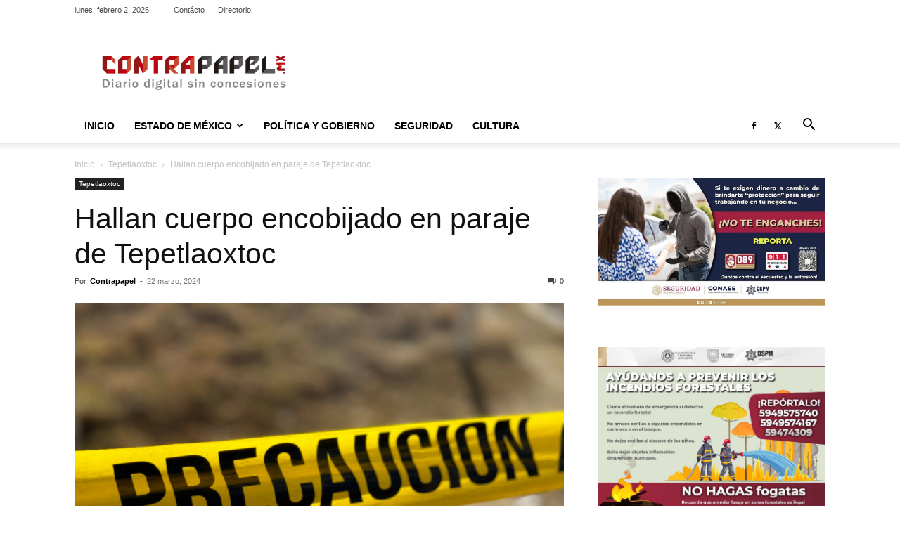

--- FILE ---
content_type: text/html; charset=UTF-8
request_url: https://contrapapel.mx/tepetlaoxtoc/56414/
body_size: 23216
content:
<!doctype html >
<!--[if IE 8]>    <html class="ie8" lang="en"> <![endif]-->
<!--[if IE 9]>    <html class="ie9" lang="en"> <![endif]-->
<!--[if gt IE 8]><!--> <html lang="es"> <!--<![endif]-->
<head>
    
    <meta charset="UTF-8" />
    <meta name="viewport" content="width=device-width, initial-scale=1.0">
    <link rel="pingback" href="https://contrapapel.mx/xmlrpc.php" />
    <meta name='robots' content='index, follow, max-snippet:-1, max-image-preview:large, max-video-preview:-1' />
	<style>img:is([sizes="auto" i], [sizes^="auto," i]) { contain-intrinsic-size: 3000px 1500px }</style>
	<link rel="icon" type="image/png" href="https://contrapapel.mx/wp-content/uploads/2019/10/contrapapel_icono-1.png">
	<!-- This site is optimized with the Yoast SEO plugin v25.7 - https://yoast.com/wordpress/plugins/seo/ -->
	<title>Hallan cuerpo encobijado en paraje de Tepetlaoxtoc - contrapapel.mx</title>
	<link rel="canonical" href="https://contrapapel.mx/tepetlaoxtoc/56414/" />
	<meta property="og:locale" content="es_ES" />
	<meta property="og:type" content="article" />
	<meta property="og:title" content="Hallan cuerpo encobijado en paraje de Tepetlaoxtoc - contrapapel.mx" />
	<meta property="og:description" content="TEPETLAOXTOC, EDOMEX. Envuelto en una cobija y amarrado con un alambre fue localizado el cuerpo sin vida de un hombre en un terreno del municipio de Tepetlaoxtoc.  De acuerdo con reportes policiales, los hechos ocurrieron la tarde del pasado miércoles después de que pobladores alertaron a las autoridades sobre la presencia de una persona encobijada [&hellip;]" />
	<meta property="og:url" content="https://contrapapel.mx/tepetlaoxtoc/56414/" />
	<meta property="og:site_name" content="contrapapel.mx" />
	<meta property="article:publisher" content="https://www.facebook.com/Contrapapel.mx/" />
	<meta property="article:published_time" content="2024-03-23T05:58:56+00:00" />
	<meta property="article:modified_time" content="2024-03-23T05:58:59+00:00" />
	<meta property="og:image" content="https://contrapapel.mx/wp-content/uploads/2024/03/IMG_7478-scaled.jpeg" />
	<meta property="og:image:width" content="2048" />
	<meta property="og:image:height" content="1536" />
	<meta property="og:image:type" content="image/jpeg" />
	<meta name="author" content="Contrapapel" />
	<meta name="twitter:card" content="summary_large_image" />
	<meta name="twitter:creator" content="@contrapapel_mx" />
	<meta name="twitter:site" content="@contrapapel_mx" />
	<meta name="twitter:label1" content="Escrito por" />
	<meta name="twitter:data1" content="Contrapapel" />
	<meta name="twitter:label2" content="Tiempo de lectura" />
	<meta name="twitter:data2" content="1 minuto" />
	<script type="application/ld+json" class="yoast-schema-graph">{"@context":"https://schema.org","@graph":[{"@type":"Article","@id":"https://contrapapel.mx/tepetlaoxtoc/56414/#article","isPartOf":{"@id":"https://contrapapel.mx/tepetlaoxtoc/56414/"},"author":{"name":"Contrapapel","@id":"https://contrapapel.mx/#/schema/person/87d963a9663b7bdb2493b2a059b328af"},"headline":"Hallan cuerpo encobijado en paraje de Tepetlaoxtoc","datePublished":"2024-03-23T05:58:56+00:00","dateModified":"2024-03-23T05:58:59+00:00","mainEntityOfPage":{"@id":"https://contrapapel.mx/tepetlaoxtoc/56414/"},"wordCount":153,"commentCount":0,"publisher":{"@id":"https://contrapapel.mx/#organization"},"image":{"@id":"https://contrapapel.mx/tepetlaoxtoc/56414/#primaryimage"},"thumbnailUrl":"https://contrapapel.mx/wp-content/uploads/2024/03/IMG_7478-scaled.jpeg","keywords":["Tepetlaoxtoc"],"articleSection":["Tepetlaoxtoc"],"inLanguage":"es","potentialAction":[{"@type":"CommentAction","name":"Comment","target":["https://contrapapel.mx/tepetlaoxtoc/56414/#respond"]}]},{"@type":"WebPage","@id":"https://contrapapel.mx/tepetlaoxtoc/56414/","url":"https://contrapapel.mx/tepetlaoxtoc/56414/","name":"Hallan cuerpo encobijado en paraje de Tepetlaoxtoc - contrapapel.mx","isPartOf":{"@id":"https://contrapapel.mx/#website"},"primaryImageOfPage":{"@id":"https://contrapapel.mx/tepetlaoxtoc/56414/#primaryimage"},"image":{"@id":"https://contrapapel.mx/tepetlaoxtoc/56414/#primaryimage"},"thumbnailUrl":"https://contrapapel.mx/wp-content/uploads/2024/03/IMG_7478-scaled.jpeg","datePublished":"2024-03-23T05:58:56+00:00","dateModified":"2024-03-23T05:58:59+00:00","breadcrumb":{"@id":"https://contrapapel.mx/tepetlaoxtoc/56414/#breadcrumb"},"inLanguage":"es","potentialAction":[{"@type":"ReadAction","target":["https://contrapapel.mx/tepetlaoxtoc/56414/"]}]},{"@type":"ImageObject","inLanguage":"es","@id":"https://contrapapel.mx/tepetlaoxtoc/56414/#primaryimage","url":"https://contrapapel.mx/wp-content/uploads/2024/03/IMG_7478-scaled.jpeg","contentUrl":"https://contrapapel.mx/wp-content/uploads/2024/03/IMG_7478-scaled.jpeg","width":2048,"height":1536},{"@type":"BreadcrumbList","@id":"https://contrapapel.mx/tepetlaoxtoc/56414/#breadcrumb","itemListElement":[{"@type":"ListItem","position":1,"name":"Portada","item":"https://contrapapel.mx/"},{"@type":"ListItem","position":2,"name":"Hallan cuerpo encobijado en paraje de Tepetlaoxtoc"}]},{"@type":"WebSite","@id":"https://contrapapel.mx/#website","url":"https://contrapapel.mx/","name":"contrapapel.mx","description":"Noticias del Estado de México","publisher":{"@id":"https://contrapapel.mx/#organization"},"potentialAction":[{"@type":"SearchAction","target":{"@type":"EntryPoint","urlTemplate":"https://contrapapel.mx/?s={search_term_string}"},"query-input":{"@type":"PropertyValueSpecification","valueRequired":true,"valueName":"search_term_string"}}],"inLanguage":"es"},{"@type":"Organization","@id":"https://contrapapel.mx/#organization","name":"contrapapel.mx","url":"https://contrapapel.mx/","logo":{"@type":"ImageObject","inLanguage":"es","@id":"https://contrapapel.mx/#/schema/logo/image/","url":"https://contrapapel.mx/wp-content/uploads/2025/08/IMG_9595-scaled.png","contentUrl":"https://contrapapel.mx/wp-content/uploads/2025/08/IMG_9595-scaled.png","width":2048,"height":631,"caption":"contrapapel.mx"},"image":{"@id":"https://contrapapel.mx/#/schema/logo/image/"},"sameAs":["https://www.facebook.com/Contrapapel.mx/","https://x.com/contrapapel_mx","https://www.tiktok.com/@contrapapelmx"]},{"@type":"Person","@id":"https://contrapapel.mx/#/schema/person/87d963a9663b7bdb2493b2a059b328af","name":"Contrapapel","image":{"@type":"ImageObject","inLanguage":"es","@id":"https://contrapapel.mx/#/schema/person/image/","url":"https://secure.gravatar.com/avatar/4fc442a6df1195db222a76314ad82ddcab97933f4a3a40c7221c63a6a8a977d7?s=96&d=mm&r=g","contentUrl":"https://secure.gravatar.com/avatar/4fc442a6df1195db222a76314ad82ddcab97933f4a3a40c7221c63a6a8a977d7?s=96&d=mm&r=g","caption":"Contrapapel"},"sameAs":["https://contrapapel.mx"],"url":"https://contrapapel.mx/author/rodrigo/"}]}</script>
	<!-- / Yoast SEO plugin. -->


<meta name="description" content="TEPETLAOXTOC, EDOMEX. Envuelto en una cobija y amarrado con un alambre fue localizado el cuerpo sin vida de un hombre en un terreno del municipio de Tepetlaoxtoc.  De acuerdo con reportes policiales, los hechos ocurrieron la tarde del pasado miércoles después de que pobladores alertaron a las autoridades sobre la&hellip;">
<meta name="robots" content="index, follow, max-snippet:-1, max-image-preview:large, max-video-preview:-1">
<link rel="canonical" href="https://contrapapel.mx/tepetlaoxtoc/56414/">
<meta property="og:url" content="https://contrapapel.mx/tepetlaoxtoc/56414/">
<meta property="og:site_name" content="contrapapel.mx">
<meta property="og:locale" content="es_ES">
<meta property="og:type" content="article">
<meta property="article:author" content="https://www.facebook.com/Contrapapel.mx/">
<meta property="article:publisher" content="https://www.facebook.com/Contrapapel.mx/">
<meta property="article:section" content="Tepetlaoxtoc">
<meta property="article:tag" content="Tepetlaoxtoc">
<meta property="og:title" content="Hallan cuerpo encobijado en paraje de Tepetlaoxtoc | contrapapel.mx">
<meta property="og:description" content="TEPETLAOXTOC, EDOMEX. Envuelto en una cobija y amarrado con un alambre fue localizado el cuerpo sin vida de un hombre en un terreno del municipio de Tepetlaoxtoc.  De acuerdo con reportes policiales, los hechos ocurrieron la tarde del pasado miércoles después de que pobladores alertaron a las autoridades sobre la&hellip;">
<meta property="og:image" content="https://contrapapel.mx/wp-content/uploads/2024/03/IMG_7478-scaled.jpeg">
<meta property="og:image:secure_url" content="https://contrapapel.mx/wp-content/uploads/2024/03/IMG_7478-scaled.jpeg">
<meta property="og:image:width" content="2048">
<meta property="og:image:height" content="1536">
<meta name="twitter:card" content="summary">
<meta name="twitter:site" content="@Contrapapel_Mx">
<meta name="twitter:creator" content="@Contrapapel_Mx">
<meta name="twitter:title" content="Hallan cuerpo encobijado en paraje de Tepetlaoxtoc | contrapapel.mx">
<meta name="twitter:description" content="TEPETLAOXTOC, EDOMEX. Envuelto en una cobija y amarrado con un alambre fue localizado el cuerpo sin vida de un hombre en un terreno del municipio de Tepetlaoxtoc.  De acuerdo con reportes policiales, los hechos ocurrieron la tarde del pasado miércoles después de que pobladores alertaron a las autoridades sobre la&hellip;">
<meta name="twitter:image" content="https://contrapapel.mx/wp-content/uploads/2024/03/IMG_7478-scaled.jpeg">
<link rel="alternate" type="application/rss+xml" title="contrapapel.mx &raquo; Feed" href="https://contrapapel.mx/feed/" />
<link rel="alternate" type="application/rss+xml" title="contrapapel.mx &raquo; Feed de los comentarios" href="https://contrapapel.mx/comments/feed/" />
<link rel="alternate" type="application/rss+xml" title="contrapapel.mx &raquo; Comentario Hallan cuerpo encobijado en paraje de Tepetlaoxtoc del feed" href="https://contrapapel.mx/tepetlaoxtoc/56414/feed/" />
		<style>
			.lazyload,
			.lazyloading {
				max-width: 100%;
			}
		</style>
		<style id='classic-theme-styles-inline-css' type='text/css'>
/*! This file is auto-generated */
.wp-block-button__link{color:#fff;background-color:#32373c;border-radius:9999px;box-shadow:none;text-decoration:none;padding:calc(.667em + 2px) calc(1.333em + 2px);font-size:1.125em}.wp-block-file__button{background:#32373c;color:#fff;text-decoration:none}
</style>
<style id='global-styles-inline-css' type='text/css'>
:root{--wp--preset--aspect-ratio--square: 1;--wp--preset--aspect-ratio--4-3: 4/3;--wp--preset--aspect-ratio--3-4: 3/4;--wp--preset--aspect-ratio--3-2: 3/2;--wp--preset--aspect-ratio--2-3: 2/3;--wp--preset--aspect-ratio--16-9: 16/9;--wp--preset--aspect-ratio--9-16: 9/16;--wp--preset--color--black: #000000;--wp--preset--color--cyan-bluish-gray: #abb8c3;--wp--preset--color--white: #ffffff;--wp--preset--color--pale-pink: #f78da7;--wp--preset--color--vivid-red: #cf2e2e;--wp--preset--color--luminous-vivid-orange: #ff6900;--wp--preset--color--luminous-vivid-amber: #fcb900;--wp--preset--color--light-green-cyan: #7bdcb5;--wp--preset--color--vivid-green-cyan: #00d084;--wp--preset--color--pale-cyan-blue: #8ed1fc;--wp--preset--color--vivid-cyan-blue: #0693e3;--wp--preset--color--vivid-purple: #9b51e0;--wp--preset--gradient--vivid-cyan-blue-to-vivid-purple: linear-gradient(135deg,rgba(6,147,227,1) 0%,rgb(155,81,224) 100%);--wp--preset--gradient--light-green-cyan-to-vivid-green-cyan: linear-gradient(135deg,rgb(122,220,180) 0%,rgb(0,208,130) 100%);--wp--preset--gradient--luminous-vivid-amber-to-luminous-vivid-orange: linear-gradient(135deg,rgba(252,185,0,1) 0%,rgba(255,105,0,1) 100%);--wp--preset--gradient--luminous-vivid-orange-to-vivid-red: linear-gradient(135deg,rgba(255,105,0,1) 0%,rgb(207,46,46) 100%);--wp--preset--gradient--very-light-gray-to-cyan-bluish-gray: linear-gradient(135deg,rgb(238,238,238) 0%,rgb(169,184,195) 100%);--wp--preset--gradient--cool-to-warm-spectrum: linear-gradient(135deg,rgb(74,234,220) 0%,rgb(151,120,209) 20%,rgb(207,42,186) 40%,rgb(238,44,130) 60%,rgb(251,105,98) 80%,rgb(254,248,76) 100%);--wp--preset--gradient--blush-light-purple: linear-gradient(135deg,rgb(255,206,236) 0%,rgb(152,150,240) 100%);--wp--preset--gradient--blush-bordeaux: linear-gradient(135deg,rgb(254,205,165) 0%,rgb(254,45,45) 50%,rgb(107,0,62) 100%);--wp--preset--gradient--luminous-dusk: linear-gradient(135deg,rgb(255,203,112) 0%,rgb(199,81,192) 50%,rgb(65,88,208) 100%);--wp--preset--gradient--pale-ocean: linear-gradient(135deg,rgb(255,245,203) 0%,rgb(182,227,212) 50%,rgb(51,167,181) 100%);--wp--preset--gradient--electric-grass: linear-gradient(135deg,rgb(202,248,128) 0%,rgb(113,206,126) 100%);--wp--preset--gradient--midnight: linear-gradient(135deg,rgb(2,3,129) 0%,rgb(40,116,252) 100%);--wp--preset--font-size--small: 11px;--wp--preset--font-size--medium: 20px;--wp--preset--font-size--large: 32px;--wp--preset--font-size--x-large: 42px;--wp--preset--font-size--regular: 15px;--wp--preset--font-size--larger: 50px;--wp--preset--spacing--20: 0.44rem;--wp--preset--spacing--30: 0.67rem;--wp--preset--spacing--40: 1rem;--wp--preset--spacing--50: 1.5rem;--wp--preset--spacing--60: 2.25rem;--wp--preset--spacing--70: 3.38rem;--wp--preset--spacing--80: 5.06rem;--wp--preset--shadow--natural: 6px 6px 9px rgba(0, 0, 0, 0.2);--wp--preset--shadow--deep: 12px 12px 50px rgba(0, 0, 0, 0.4);--wp--preset--shadow--sharp: 6px 6px 0px rgba(0, 0, 0, 0.2);--wp--preset--shadow--outlined: 6px 6px 0px -3px rgba(255, 255, 255, 1), 6px 6px rgba(0, 0, 0, 1);--wp--preset--shadow--crisp: 6px 6px 0px rgba(0, 0, 0, 1);}:where(.is-layout-flex){gap: 0.5em;}:where(.is-layout-grid){gap: 0.5em;}body .is-layout-flex{display: flex;}.is-layout-flex{flex-wrap: wrap;align-items: center;}.is-layout-flex > :is(*, div){margin: 0;}body .is-layout-grid{display: grid;}.is-layout-grid > :is(*, div){margin: 0;}:where(.wp-block-columns.is-layout-flex){gap: 2em;}:where(.wp-block-columns.is-layout-grid){gap: 2em;}:where(.wp-block-post-template.is-layout-flex){gap: 1.25em;}:where(.wp-block-post-template.is-layout-grid){gap: 1.25em;}.has-black-color{color: var(--wp--preset--color--black) !important;}.has-cyan-bluish-gray-color{color: var(--wp--preset--color--cyan-bluish-gray) !important;}.has-white-color{color: var(--wp--preset--color--white) !important;}.has-pale-pink-color{color: var(--wp--preset--color--pale-pink) !important;}.has-vivid-red-color{color: var(--wp--preset--color--vivid-red) !important;}.has-luminous-vivid-orange-color{color: var(--wp--preset--color--luminous-vivid-orange) !important;}.has-luminous-vivid-amber-color{color: var(--wp--preset--color--luminous-vivid-amber) !important;}.has-light-green-cyan-color{color: var(--wp--preset--color--light-green-cyan) !important;}.has-vivid-green-cyan-color{color: var(--wp--preset--color--vivid-green-cyan) !important;}.has-pale-cyan-blue-color{color: var(--wp--preset--color--pale-cyan-blue) !important;}.has-vivid-cyan-blue-color{color: var(--wp--preset--color--vivid-cyan-blue) !important;}.has-vivid-purple-color{color: var(--wp--preset--color--vivid-purple) !important;}.has-black-background-color{background-color: var(--wp--preset--color--black) !important;}.has-cyan-bluish-gray-background-color{background-color: var(--wp--preset--color--cyan-bluish-gray) !important;}.has-white-background-color{background-color: var(--wp--preset--color--white) !important;}.has-pale-pink-background-color{background-color: var(--wp--preset--color--pale-pink) !important;}.has-vivid-red-background-color{background-color: var(--wp--preset--color--vivid-red) !important;}.has-luminous-vivid-orange-background-color{background-color: var(--wp--preset--color--luminous-vivid-orange) !important;}.has-luminous-vivid-amber-background-color{background-color: var(--wp--preset--color--luminous-vivid-amber) !important;}.has-light-green-cyan-background-color{background-color: var(--wp--preset--color--light-green-cyan) !important;}.has-vivid-green-cyan-background-color{background-color: var(--wp--preset--color--vivid-green-cyan) !important;}.has-pale-cyan-blue-background-color{background-color: var(--wp--preset--color--pale-cyan-blue) !important;}.has-vivid-cyan-blue-background-color{background-color: var(--wp--preset--color--vivid-cyan-blue) !important;}.has-vivid-purple-background-color{background-color: var(--wp--preset--color--vivid-purple) !important;}.has-black-border-color{border-color: var(--wp--preset--color--black) !important;}.has-cyan-bluish-gray-border-color{border-color: var(--wp--preset--color--cyan-bluish-gray) !important;}.has-white-border-color{border-color: var(--wp--preset--color--white) !important;}.has-pale-pink-border-color{border-color: var(--wp--preset--color--pale-pink) !important;}.has-vivid-red-border-color{border-color: var(--wp--preset--color--vivid-red) !important;}.has-luminous-vivid-orange-border-color{border-color: var(--wp--preset--color--luminous-vivid-orange) !important;}.has-luminous-vivid-amber-border-color{border-color: var(--wp--preset--color--luminous-vivid-amber) !important;}.has-light-green-cyan-border-color{border-color: var(--wp--preset--color--light-green-cyan) !important;}.has-vivid-green-cyan-border-color{border-color: var(--wp--preset--color--vivid-green-cyan) !important;}.has-pale-cyan-blue-border-color{border-color: var(--wp--preset--color--pale-cyan-blue) !important;}.has-vivid-cyan-blue-border-color{border-color: var(--wp--preset--color--vivid-cyan-blue) !important;}.has-vivid-purple-border-color{border-color: var(--wp--preset--color--vivid-purple) !important;}.has-vivid-cyan-blue-to-vivid-purple-gradient-background{background: var(--wp--preset--gradient--vivid-cyan-blue-to-vivid-purple) !important;}.has-light-green-cyan-to-vivid-green-cyan-gradient-background{background: var(--wp--preset--gradient--light-green-cyan-to-vivid-green-cyan) !important;}.has-luminous-vivid-amber-to-luminous-vivid-orange-gradient-background{background: var(--wp--preset--gradient--luminous-vivid-amber-to-luminous-vivid-orange) !important;}.has-luminous-vivid-orange-to-vivid-red-gradient-background{background: var(--wp--preset--gradient--luminous-vivid-orange-to-vivid-red) !important;}.has-very-light-gray-to-cyan-bluish-gray-gradient-background{background: var(--wp--preset--gradient--very-light-gray-to-cyan-bluish-gray) !important;}.has-cool-to-warm-spectrum-gradient-background{background: var(--wp--preset--gradient--cool-to-warm-spectrum) !important;}.has-blush-light-purple-gradient-background{background: var(--wp--preset--gradient--blush-light-purple) !important;}.has-blush-bordeaux-gradient-background{background: var(--wp--preset--gradient--blush-bordeaux) !important;}.has-luminous-dusk-gradient-background{background: var(--wp--preset--gradient--luminous-dusk) !important;}.has-pale-ocean-gradient-background{background: var(--wp--preset--gradient--pale-ocean) !important;}.has-electric-grass-gradient-background{background: var(--wp--preset--gradient--electric-grass) !important;}.has-midnight-gradient-background{background: var(--wp--preset--gradient--midnight) !important;}.has-small-font-size{font-size: var(--wp--preset--font-size--small) !important;}.has-medium-font-size{font-size: var(--wp--preset--font-size--medium) !important;}.has-large-font-size{font-size: var(--wp--preset--font-size--large) !important;}.has-x-large-font-size{font-size: var(--wp--preset--font-size--x-large) !important;}
:where(.wp-block-post-template.is-layout-flex){gap: 1.25em;}:where(.wp-block-post-template.is-layout-grid){gap: 1.25em;}
:where(.wp-block-columns.is-layout-flex){gap: 2em;}:where(.wp-block-columns.is-layout-grid){gap: 2em;}
:root :where(.wp-block-pullquote){font-size: 1.5em;line-height: 1.6;}
</style>
<link rel='stylesheet' id='wpo_min-header-0-css' href='https://contrapapel.mx/wp-content/cache/wpo-minify/1765276775/assets/wpo-minify-header-d3004f9a.min.css' type='text/css' media='all' />
<script type="e7559b033f169ccd4e93de22-text/javascript" src="https://contrapapel.mx/wp-content/cache/wpo-minify/1765276775/assets/wpo-minify-header-7b3d0e41.min.js" id="wpo_min-header-0-js"></script>
<link rel="https://api.w.org/" href="https://contrapapel.mx/wp-json/" /><link rel="alternate" title="JSON" type="application/json" href="https://contrapapel.mx/wp-json/wp/v2/posts/56414" /><link rel="EditURI" type="application/rsd+xml" title="RSD" href="https://contrapapel.mx/xmlrpc.php?rsd" />
<meta name="generator" content="WordPress 6.8.3" />
<link rel='shortlink' href='https://contrapapel.mx/?p=56414' />
<link rel="alternate" title="oEmbed (JSON)" type="application/json+oembed" href="https://contrapapel.mx/wp-json/oembed/1.0/embed?url=https%3A%2F%2Fcontrapapel.mx%2Ftepetlaoxtoc%2F56414%2F" />
<link rel="alternate" title="oEmbed (XML)" type="text/xml+oembed" href="https://contrapapel.mx/wp-json/oembed/1.0/embed?url=https%3A%2F%2Fcontrapapel.mx%2Ftepetlaoxtoc%2F56414%2F&#038;format=xml" />

		<!-- GA Google Analytics @ https://m0n.co/ga -->
		<script async src="https://www.googletagmanager.com/gtag/js?id=G-JZ0BLKDZPS" type="e7559b033f169ccd4e93de22-text/javascript"></script>
		<script type="e7559b033f169ccd4e93de22-text/javascript">
			window.dataLayer = window.dataLayer || [];
			function gtag(){dataLayer.push(arguments);}
			gtag('js', new Date());
			gtag('config', 'G-JZ0BLKDZPS');
		</script>

			<script type="e7559b033f169ccd4e93de22-text/javascript">
			document.documentElement.className = document.documentElement.className.replace('no-js', 'js');
		</script>
				<style>
			.no-js img.lazyload {
				display: none;
			}

			figure.wp-block-image img.lazyloading {
				min-width: 150px;
			}

			.lazyload,
			.lazyloading {
				--smush-placeholder-width: 100px;
				--smush-placeholder-aspect-ratio: 1/1;
				width: var(--smush-image-width, var(--smush-placeholder-width)) !important;
				aspect-ratio: var(--smush-image-aspect-ratio, var(--smush-placeholder-aspect-ratio)) !important;
			}

						.lazyload, .lazyloading {
				opacity: 0;
			}

			.lazyloaded {
				opacity: 1;
				transition: opacity 400ms;
				transition-delay: 0ms;
			}

					</style>
		    <script type="e7559b033f169ccd4e93de22-text/javascript">
        window.tdb_global_vars = {"wpRestUrl":"https:\/\/contrapapel.mx\/wp-json\/","permalinkStructure":"\/%category%\/%post_id%\/"};
        window.tdb_p_autoload_vars = {"isAjax":false,"isAdminBarShowing":false,"autoloadStatus":"off","origPostEditUrl":null};
    </script>
    
    <style id="tdb-global-colors">:root{--accent-color:#fff}</style>

    
	
<!-- JS generated by theme -->

<script type="e7559b033f169ccd4e93de22-text/javascript" id="td-generated-header-js">
    
    

	    var tdBlocksArray = []; //here we store all the items for the current page

	    // td_block class - each ajax block uses a object of this class for requests
	    function tdBlock() {
		    this.id = '';
		    this.block_type = 1; //block type id (1-234 etc)
		    this.atts = '';
		    this.td_column_number = '';
		    this.td_current_page = 1; //
		    this.post_count = 0; //from wp
		    this.found_posts = 0; //from wp
		    this.max_num_pages = 0; //from wp
		    this.td_filter_value = ''; //current live filter value
		    this.is_ajax_running = false;
		    this.td_user_action = ''; // load more or infinite loader (used by the animation)
		    this.header_color = '';
		    this.ajax_pagination_infinite_stop = ''; //show load more at page x
	    }

        // td_js_generator - mini detector
        ( function () {
            var htmlTag = document.getElementsByTagName("html")[0];

	        if ( navigator.userAgent.indexOf("MSIE 10.0") > -1 ) {
                htmlTag.className += ' ie10';
            }

            if ( !!navigator.userAgent.match(/Trident.*rv\:11\./) ) {
                htmlTag.className += ' ie11';
            }

	        if ( navigator.userAgent.indexOf("Edge") > -1 ) {
                htmlTag.className += ' ieEdge';
            }

            if ( /(iPad|iPhone|iPod)/g.test(navigator.userAgent) ) {
                htmlTag.className += ' td-md-is-ios';
            }

            var user_agent = navigator.userAgent.toLowerCase();
            if ( user_agent.indexOf("android") > -1 ) {
                htmlTag.className += ' td-md-is-android';
            }

            if ( -1 !== navigator.userAgent.indexOf('Mac OS X')  ) {
                htmlTag.className += ' td-md-is-os-x';
            }

            if ( /chrom(e|ium)/.test(navigator.userAgent.toLowerCase()) ) {
               htmlTag.className += ' td-md-is-chrome';
            }

            if ( -1 !== navigator.userAgent.indexOf('Firefox') ) {
                htmlTag.className += ' td-md-is-firefox';
            }

            if ( -1 !== navigator.userAgent.indexOf('Safari') && -1 === navigator.userAgent.indexOf('Chrome') ) {
                htmlTag.className += ' td-md-is-safari';
            }

            if( -1 !== navigator.userAgent.indexOf('IEMobile') ){
                htmlTag.className += ' td-md-is-iemobile';
            }

        })();

        var tdLocalCache = {};

        ( function () {
            "use strict";

            tdLocalCache = {
                data: {},
                remove: function (resource_id) {
                    delete tdLocalCache.data[resource_id];
                },
                exist: function (resource_id) {
                    return tdLocalCache.data.hasOwnProperty(resource_id) && tdLocalCache.data[resource_id] !== null;
                },
                get: function (resource_id) {
                    return tdLocalCache.data[resource_id];
                },
                set: function (resource_id, cachedData) {
                    tdLocalCache.remove(resource_id);
                    tdLocalCache.data[resource_id] = cachedData;
                }
            };
        })();

    
    
var td_viewport_interval_list=[{"limitBottom":767,"sidebarWidth":228},{"limitBottom":1018,"sidebarWidth":300},{"limitBottom":1140,"sidebarWidth":324}];
var tdc_is_installed="yes";
var tdc_domain_active=false;
var td_ajax_url="https:\/\/contrapapel.mx\/wp-admin\/admin-ajax.php?td_theme_name=Newspaper&v=12.7.1";
var td_get_template_directory_uri="https:\/\/contrapapel.mx\/wp-content\/plugins\/td-composer\/legacy\/common";
var tds_snap_menu="snap";
var tds_logo_on_sticky="show";
var tds_header_style="";
var td_please_wait="Por favor espera...";
var td_email_user_pass_incorrect="Usuario o contrase\u00f1a incorrecta!";
var td_email_user_incorrect="Correo electr\u00f3nico o nombre de usuario incorrecto!";
var td_email_incorrect="Email incorrecto!";
var td_user_incorrect="Username incorrect!";
var td_email_user_empty="Email or username empty!";
var td_pass_empty="Pass empty!";
var td_pass_pattern_incorrect="Invalid Pass Pattern!";
var td_retype_pass_incorrect="Retyped Pass incorrect!";
var tds_more_articles_on_post_enable="show";
var tds_more_articles_on_post_time_to_wait="";
var tds_more_articles_on_post_pages_distance_from_top=0;
var tds_captcha="";
var tds_theme_color_site_wide="#ba180d";
var tds_smart_sidebar="enabled";
var tdThemeName="Newspaper";
var tdThemeNameWl="Newspaper";
var td_magnific_popup_translation_tPrev="Anterior (tecla de flecha izquierda)";
var td_magnific_popup_translation_tNext="Siguiente (tecla de flecha derecha)";
var td_magnific_popup_translation_tCounter="%curr% de %total%";
var td_magnific_popup_translation_ajax_tError="El contenido de %url% no pudo cargarse.";
var td_magnific_popup_translation_image_tError="La imagen #%curr% no pudo cargarse.";
var tdBlockNonce="e399b25993";
var tdMobileMenu="enabled";
var tdMobileSearch="enabled";
var tdDateNamesI18n={"month_names":["enero","febrero","marzo","abril","mayo","junio","julio","agosto","septiembre","octubre","noviembre","diciembre"],"month_names_short":["Ene","Feb","Mar","Abr","May","Jun","Jul","Ago","Sep","Oct","Nov","Dic"],"day_names":["domingo","lunes","martes","mi\u00e9rcoles","jueves","viernes","s\u00e1bado"],"day_names_short":["Dom","Lun","Mar","Mi\u00e9","Jue","Vie","S\u00e1b"]};
var tdb_modal_confirm="Ahorrar";
var tdb_modal_cancel="Cancelar";
var tdb_modal_confirm_alt="S\u00ed";
var tdb_modal_cancel_alt="No";
var td_deploy_mode="deploy";
var td_ad_background_click_link="";
var td_ad_background_click_target="";
</script>


<!-- Header style compiled by theme -->

<style>.td-module-exclusive .td-module-title a:before{content:'EXCLUSIVO'}.td-header-wrap .black-menu .sf-menu>.current-menu-item>a,.td-header-wrap .black-menu .sf-menu>.current-menu-ancestor>a,.td-header-wrap .black-menu .sf-menu>.current-category-ancestor>a,.td-header-wrap .black-menu .sf-menu>li>a:hover,.td-header-wrap .black-menu .sf-menu>.sfHover>a,.sf-menu>.current-menu-item>a:after,.sf-menu>.current-menu-ancestor>a:after,.sf-menu>.current-category-ancestor>a:after,.sf-menu>li:hover>a:after,.sf-menu>.sfHover>a:after,.header-search-wrap .td-drop-down-search:after,.header-search-wrap .td-drop-down-search .btn:hover,input[type=submit]:hover,.td-read-more a,.td-post-category:hover,body .td_top_authors .td-active .td-author-post-count,body .td_top_authors .td-active .td-author-comments-count,body .td_top_authors .td_mod_wrap:hover .td-author-post-count,body .td_top_authors .td_mod_wrap:hover .td-author-comments-count,.td-404-sub-sub-title a:hover,.td-search-form-widget .wpb_button:hover,.td-rating-bar-wrap div,.dropcap,.td_wrapper_video_playlist .td_video_controls_playlist_wrapper,.wpb_default,.wpb_default:hover,.td-left-smart-list:hover,.td-right-smart-list:hover,#bbpress-forums button:hover,.bbp_widget_login .button:hover,.td-footer-wrapper .td-post-category,.td-footer-wrapper .widget_product_search input[type="submit"]:hover,.single-product .product .summary .cart .button:hover,.td-next-prev-wrap a:hover,.td-load-more-wrap a:hover,.td-post-small-box a:hover,.page-nav .current,.page-nav:first-child>div,#bbpress-forums .bbp-pagination .current,#bbpress-forums #bbp-single-user-details #bbp-user-navigation li.current a,.td-theme-slider:hover .slide-meta-cat a,a.vc_btn-black:hover,.td-trending-now-wrapper:hover .td-trending-now-title,.td-scroll-up,.td-smart-list-button:hover,.td-weather-information:before,.td-weather-week:before,.td_block_exchange .td-exchange-header:before,.td-pulldown-syle-2 .td-subcat-dropdown ul:after,.td_block_template_9 .td-block-title:after,.td_block_template_15 .td-block-title:before,div.wpforms-container .wpforms-form div.wpforms-submit-container button[type=submit],.td-close-video-fixed{background-color:#ba180d}.td_block_template_4 .td-related-title .td-cur-simple-item:before{border-color:#ba180d transparent transparent transparent!important}.td_block_template_4 .td-related-title .td-cur-simple-item,.td_block_template_3 .td-related-title .td-cur-simple-item,.td_block_template_9 .td-related-title:after{background-color:#ba180d}a,cite a:hover,.td-page-content blockquote p,.td-post-content blockquote p,.mce-content-body blockquote p,.comment-content blockquote p,.wpb_text_column blockquote p,.td_block_text_with_title blockquote p,.td_module_wrap:hover .entry-title a,.td-subcat-filter .td-subcat-list a:hover,.td-subcat-filter .td-subcat-dropdown a:hover,.td_quote_on_blocks,.dropcap2,.dropcap3,body .td_top_authors .td-active .td-authors-name a,body .td_top_authors .td_mod_wrap:hover .td-authors-name a,.td-post-next-prev-content a:hover,.author-box-wrap .td-author-social a:hover,.td-author-name a:hover,.td-author-url a:hover,.comment-reply-link:hover,.logged-in-as a:hover,#cancel-comment-reply-link:hover,.td-search-query,.widget a:hover,.td_wp_recentcomments a:hover,.archive .widget_archive .current,.archive .widget_archive .current a,.widget_calendar tfoot a:hover,#bbpress-forums li.bbp-header .bbp-reply-content span a:hover,#bbpress-forums .bbp-forum-freshness a:hover,#bbpress-forums .bbp-topic-freshness a:hover,#bbpress-forums .bbp-forums-list li a:hover,#bbpress-forums .bbp-forum-title:hover,#bbpress-forums .bbp-topic-permalink:hover,#bbpress-forums .bbp-topic-started-by a:hover,#bbpress-forums .bbp-topic-started-in a:hover,#bbpress-forums .bbp-body .super-sticky li.bbp-topic-title .bbp-topic-permalink,#bbpress-forums .bbp-body .sticky li.bbp-topic-title .bbp-topic-permalink,.widget_display_replies .bbp-author-name,.widget_display_topics .bbp-author-name,.td-subfooter-menu li a:hover,a.vc_btn-black:hover,.td-smart-list-dropdown-wrap .td-smart-list-button:hover,.td-instagram-user a,.td-block-title-wrap .td-wrapper-pulldown-filter .td-pulldown-filter-display-option:hover,.td-block-title-wrap .td-wrapper-pulldown-filter .td-pulldown-filter-display-option:hover i,.td-block-title-wrap .td-wrapper-pulldown-filter .td-pulldown-filter-link:hover,.td-block-title-wrap .td-wrapper-pulldown-filter .td-pulldown-filter-item .td-cur-simple-item,.td-pulldown-syle-2 .td-subcat-dropdown:hover .td-subcat-more span,.td-pulldown-syle-2 .td-subcat-dropdown:hover .td-subcat-more i,.td-pulldown-syle-3 .td-subcat-dropdown:hover .td-subcat-more span,.td-pulldown-syle-3 .td-subcat-dropdown:hover .td-subcat-more i,.td_block_template_2 .td-related-title .td-cur-simple-item,.td_block_template_5 .td-related-title .td-cur-simple-item,.td_block_template_6 .td-related-title .td-cur-simple-item,.td_block_template_7 .td-related-title .td-cur-simple-item,.td_block_template_8 .td-related-title .td-cur-simple-item,.td_block_template_9 .td-related-title .td-cur-simple-item,.td_block_template_10 .td-related-title .td-cur-simple-item,.td_block_template_11 .td-related-title .td-cur-simple-item,.td_block_template_12 .td-related-title .td-cur-simple-item,.td_block_template_13 .td-related-title .td-cur-simple-item,.td_block_template_14 .td-related-title .td-cur-simple-item,.td_block_template_15 .td-related-title .td-cur-simple-item,.td_block_template_16 .td-related-title .td-cur-simple-item,.td_block_template_17 .td-related-title .td-cur-simple-item,.td-theme-wrap .sf-menu ul .td-menu-item>a:hover,.td-theme-wrap .sf-menu ul .sfHover>a,.td-theme-wrap .sf-menu ul .current-menu-ancestor>a,.td-theme-wrap .sf-menu ul .current-category-ancestor>a,.td-theme-wrap .sf-menu ul .current-menu-item>a,.td_outlined_btn,body .td_block_categories_tags .td-ct-item:hover,body .td_block_list_menu li.current-menu-item>a,body .td_block_list_menu li.current-menu-ancestor>a,body .td_block_list_menu li.current-category-ancestor>a{color:#ba180d}a.vc_btn-black.vc_btn_square_outlined:hover,a.vc_btn-black.vc_btn_outlined:hover{color:#ba180d!important}.td-next-prev-wrap a:hover,.td-load-more-wrap a:hover,.td-post-small-box a:hover,.page-nav .current,.page-nav:first-child>div,#bbpress-forums .bbp-pagination .current,.post .td_quote_box,.page .td_quote_box,a.vc_btn-black:hover,.td_block_template_5 .td-block-title>*,.td_outlined_btn{border-color:#ba180d}.td_wrapper_video_playlist .td_video_currently_playing:after{border-color:#ba180d!important}.header-search-wrap .td-drop-down-search:before{border-color:transparent transparent #ba180d transparent}.block-title>span,.block-title>a,.block-title>label,.widgettitle,.widgettitle:after,body .td-trending-now-title,.td-trending-now-wrapper:hover .td-trending-now-title,.wpb_tabs li.ui-tabs-active a,.wpb_tabs li:hover a,.vc_tta-container .vc_tta-color-grey.vc_tta-tabs-position-top.vc_tta-style-classic .vc_tta-tabs-container .vc_tta-tab.vc_active>a,.vc_tta-container .vc_tta-color-grey.vc_tta-tabs-position-top.vc_tta-style-classic .vc_tta-tabs-container .vc_tta-tab:hover>a,.td_block_template_1 .td-related-title .td-cur-simple-item,.td-subcat-filter .td-subcat-dropdown:hover .td-subcat-more,.td_3D_btn,.td_shadow_btn,.td_default_btn,.td_round_btn,.td_outlined_btn:hover{background-color:#ba180d}.block-title,.td_block_template_1 .td-related-title,.wpb_tabs .wpb_tabs_nav,.vc_tta-container .vc_tta-color-grey.vc_tta-tabs-position-top.vc_tta-style-classic .vc_tta-tabs-container{border-color:#ba180d}.td_block_wrap .td-subcat-item a.td-cur-simple-item{color:#ba180d}.td-grid-style-4 .entry-title{background-color:rgba(186,24,13,0.7)}@media (max-width:767px){body .td-header-wrap .td-header-main-menu{background-color:#f2f2f2!important}}@media (max-width:767px){body #td-top-mobile-toggle i,.td-header-wrap .header-search-wrap .td-icon-search{color:#3f3f3f!important}}.td-header-style-12 .td-header-menu-wrap-full,.td-header-style-12 .td-affix,.td-grid-style-1.td-hover-1 .td-big-grid-post:hover .td-post-category,.td-grid-style-5.td-hover-1 .td-big-grid-post:hover .td-post-category,.td_category_template_3 .td-current-sub-category,.td_category_template_8 .td-category-header .td-category a.td-current-sub-category,.td_category_template_4 .td-category-siblings .td-category a:hover,.td_block_big_grid_9.td-grid-style-1 .td-post-category,.td_block_big_grid_9.td-grid-style-5 .td-post-category,.td-grid-style-6.td-hover-1 .td-module-thumb:after,.tdm-menu-active-style5 .td-header-menu-wrap .sf-menu>.current-menu-item>a,.tdm-menu-active-style5 .td-header-menu-wrap .sf-menu>.current-menu-ancestor>a,.tdm-menu-active-style5 .td-header-menu-wrap .sf-menu>.current-category-ancestor>a,.tdm-menu-active-style5 .td-header-menu-wrap .sf-menu>li>a:hover,.tdm-menu-active-style5 .td-header-menu-wrap .sf-menu>.sfHover>a{background-color:#ba180d}.td_mega_menu_sub_cats .cur-sub-cat,.td-mega-span h3 a:hover,.td_mod_mega_menu:hover .entry-title a,.header-search-wrap .result-msg a:hover,.td-header-top-menu .td-drop-down-search .td_module_wrap:hover .entry-title a,.td-header-top-menu .td-icon-search:hover,.td-header-wrap .result-msg a:hover,.top-header-menu li a:hover,.top-header-menu .current-menu-item>a,.top-header-menu .current-menu-ancestor>a,.top-header-menu .current-category-ancestor>a,.td-social-icon-wrap>a:hover,.td-header-sp-top-widget .td-social-icon-wrap a:hover,.td_mod_related_posts:hover h3>a,.td-post-template-11 .td-related-title .td-related-left:hover,.td-post-template-11 .td-related-title .td-related-right:hover,.td-post-template-11 .td-related-title .td-cur-simple-item,.td-post-template-11 .td_block_related_posts .td-next-prev-wrap a:hover,.td-category-header .td-pulldown-category-filter-link:hover,.td-category-siblings .td-subcat-dropdown a:hover,.td-category-siblings .td-subcat-dropdown a.td-current-sub-category,.footer-text-wrap .footer-email-wrap a,.footer-social-wrap a:hover,.td_module_17 .td-read-more a:hover,.td_module_18 .td-read-more a:hover,.td_module_19 .td-post-author-name a:hover,.td-pulldown-syle-2 .td-subcat-dropdown:hover .td-subcat-more span,.td-pulldown-syle-2 .td-subcat-dropdown:hover .td-subcat-more i,.td-pulldown-syle-3 .td-subcat-dropdown:hover .td-subcat-more span,.td-pulldown-syle-3 .td-subcat-dropdown:hover .td-subcat-more i,.tdm-menu-active-style3 .tdm-header.td-header-wrap .sf-menu>.current-category-ancestor>a,.tdm-menu-active-style3 .tdm-header.td-header-wrap .sf-menu>.current-menu-ancestor>a,.tdm-menu-active-style3 .tdm-header.td-header-wrap .sf-menu>.current-menu-item>a,.tdm-menu-active-style3 .tdm-header.td-header-wrap .sf-menu>.sfHover>a,.tdm-menu-active-style3 .tdm-header.td-header-wrap .sf-menu>li>a:hover{color:#ba180d}.td-mega-menu-page .wpb_content_element ul li a:hover,.td-theme-wrap .td-aj-search-results .td_module_wrap:hover .entry-title a,.td-theme-wrap .header-search-wrap .result-msg a:hover{color:#ba180d!important}.td_category_template_8 .td-category-header .td-category a.td-current-sub-category,.td_category_template_4 .td-category-siblings .td-category a:hover,.tdm-menu-active-style4 .tdm-header .sf-menu>.current-menu-item>a,.tdm-menu-active-style4 .tdm-header .sf-menu>.current-menu-ancestor>a,.tdm-menu-active-style4 .tdm-header .sf-menu>.current-category-ancestor>a,.tdm-menu-active-style4 .tdm-header .sf-menu>li>a:hover,.tdm-menu-active-style4 .tdm-header .sf-menu>.sfHover>a{border-color:#ba180d}.td-header-wrap .td-header-top-menu-full,.td-header-wrap .top-header-menu .sub-menu,.tdm-header-style-1.td-header-wrap .td-header-top-menu-full,.tdm-header-style-1.td-header-wrap .top-header-menu .sub-menu,.tdm-header-style-2.td-header-wrap .td-header-top-menu-full,.tdm-header-style-2.td-header-wrap .top-header-menu .sub-menu,.tdm-header-style-3.td-header-wrap .td-header-top-menu-full,.tdm-header-style-3.td-header-wrap .top-header-menu .sub-menu{background-color:#ffffff}.td-header-style-8 .td-header-top-menu-full{background-color:transparent}.td-header-style-8 .td-header-top-menu-full .td-header-top-menu{background-color:#ffffff;padding-left:15px;padding-right:15px}.td-header-wrap .td-header-top-menu-full .td-header-top-menu,.td-header-wrap .td-header-top-menu-full{border-bottom:none}.td-header-top-menu,.td-header-top-menu a,.td-header-wrap .td-header-top-menu-full .td-header-top-menu,.td-header-wrap .td-header-top-menu-full a,.td-header-style-8 .td-header-top-menu,.td-header-style-8 .td-header-top-menu a,.td-header-top-menu .td-drop-down-search .entry-title a{color:#4f4f4f}.sf-menu>.current-menu-item>a:after,.sf-menu>.current-menu-ancestor>a:after,.sf-menu>.current-category-ancestor>a:after,.sf-menu>li:hover>a:after,.sf-menu>.sfHover>a:after,.td_block_mega_menu .td-next-prev-wrap a:hover,.td-mega-span .td-post-category:hover,.td-header-wrap .black-menu .sf-menu>li>a:hover,.td-header-wrap .black-menu .sf-menu>.current-menu-ancestor>a,.td-header-wrap .black-menu .sf-menu>.sfHover>a,.td-header-wrap .black-menu .sf-menu>.current-menu-item>a,.td-header-wrap .black-menu .sf-menu>.current-menu-ancestor>a,.td-header-wrap .black-menu .sf-menu>.current-category-ancestor>a,.tdm-menu-active-style5 .tdm-header .td-header-menu-wrap .sf-menu>.current-menu-item>a,.tdm-menu-active-style5 .tdm-header .td-header-menu-wrap .sf-menu>.current-menu-ancestor>a,.tdm-menu-active-style5 .tdm-header .td-header-menu-wrap .sf-menu>.current-category-ancestor>a,.tdm-menu-active-style5 .tdm-header .td-header-menu-wrap .sf-menu>li>a:hover,.tdm-menu-active-style5 .tdm-header .td-header-menu-wrap .sf-menu>.sfHover>a{background-color:#dd3333}.td_block_mega_menu .td-next-prev-wrap a:hover,.tdm-menu-active-style4 .tdm-header .sf-menu>.current-menu-item>a,.tdm-menu-active-style4 .tdm-header .sf-menu>.current-menu-ancestor>a,.tdm-menu-active-style4 .tdm-header .sf-menu>.current-category-ancestor>a,.tdm-menu-active-style4 .tdm-header .sf-menu>li>a:hover,.tdm-menu-active-style4 .tdm-header .sf-menu>.sfHover>a{border-color:#dd3333}.header-search-wrap .td-drop-down-search:before{border-color:transparent transparent #dd3333 transparent}.td_mega_menu_sub_cats .cur-sub-cat,.td_mod_mega_menu:hover .entry-title a,.td-theme-wrap .sf-menu ul .td-menu-item>a:hover,.td-theme-wrap .sf-menu ul .sfHover>a,.td-theme-wrap .sf-menu ul .current-menu-ancestor>a,.td-theme-wrap .sf-menu ul .current-category-ancestor>a,.td-theme-wrap .sf-menu ul .current-menu-item>a,.tdm-menu-active-style3 .tdm-header.td-header-wrap .sf-menu>.current-menu-item>a,.tdm-menu-active-style3 .tdm-header.td-header-wrap .sf-menu>.current-menu-ancestor>a,.tdm-menu-active-style3 .tdm-header.td-header-wrap .sf-menu>.current-category-ancestor>a,.tdm-menu-active-style3 .tdm-header.td-header-wrap .sf-menu>li>a:hover,.tdm-menu-active-style3 .tdm-header.td-header-wrap .sf-menu>.sfHover>a{color:#dd3333}.td-footer-wrapper,.td-footer-wrapper .td_block_template_7 .td-block-title>*,.td-footer-wrapper .td_block_template_17 .td-block-title,.td-footer-wrapper .td-block-title-wrap .td-wrapper-pulldown-filter{background-color:#f2f2f2}.td-footer-wrapper,.td-footer-wrapper a,.td-footer-wrapper .block-title a,.td-footer-wrapper .block-title span,.td-footer-wrapper .block-title label,.td-footer-wrapper .td-excerpt,.td-footer-wrapper .td-post-author-name span,.td-footer-wrapper .td-post-date,.td-footer-wrapper .td-social-style3 .td_social_type a,.td-footer-wrapper .td-social-style3,.td-footer-wrapper .td-social-style4 .td_social_type a,.td-footer-wrapper .td-social-style4,.td-footer-wrapper .td-social-style9,.td-footer-wrapper .td-social-style10,.td-footer-wrapper .td-social-style2 .td_social_type a,.td-footer-wrapper .td-social-style8 .td_social_type a,.td-footer-wrapper .td-social-style2 .td_social_type,.td-footer-wrapper .td-social-style8 .td_social_type,.td-footer-template-13 .td-social-name,.td-footer-wrapper .td_block_template_7 .td-block-title>*{color:#262626}.td-footer-wrapper .widget_calendar th,.td-footer-wrapper .widget_calendar td,.td-footer-wrapper .td-social-style2 .td_social_type .td-social-box,.td-footer-wrapper .td-social-style8 .td_social_type .td-social-box,.td-social-style-2 .td-icon-font:after{border-color:#262626}.td-footer-wrapper .td-module-comments a,.td-footer-wrapper .td-post-category,.td-footer-wrapper .td-slide-meta .td-post-author-name span,.td-footer-wrapper .td-slide-meta .td-post-date{color:#fff}.td-footer-bottom-full .td-container::before{background-color:rgba(38,38,38,0.1)}.td-module-exclusive .td-module-title a:before{content:'EXCLUSIVO'}.td-header-wrap .black-menu .sf-menu>.current-menu-item>a,.td-header-wrap .black-menu .sf-menu>.current-menu-ancestor>a,.td-header-wrap .black-menu .sf-menu>.current-category-ancestor>a,.td-header-wrap .black-menu .sf-menu>li>a:hover,.td-header-wrap .black-menu .sf-menu>.sfHover>a,.sf-menu>.current-menu-item>a:after,.sf-menu>.current-menu-ancestor>a:after,.sf-menu>.current-category-ancestor>a:after,.sf-menu>li:hover>a:after,.sf-menu>.sfHover>a:after,.header-search-wrap .td-drop-down-search:after,.header-search-wrap .td-drop-down-search .btn:hover,input[type=submit]:hover,.td-read-more a,.td-post-category:hover,body .td_top_authors .td-active .td-author-post-count,body .td_top_authors .td-active .td-author-comments-count,body .td_top_authors .td_mod_wrap:hover .td-author-post-count,body .td_top_authors .td_mod_wrap:hover .td-author-comments-count,.td-404-sub-sub-title a:hover,.td-search-form-widget .wpb_button:hover,.td-rating-bar-wrap div,.dropcap,.td_wrapper_video_playlist .td_video_controls_playlist_wrapper,.wpb_default,.wpb_default:hover,.td-left-smart-list:hover,.td-right-smart-list:hover,#bbpress-forums button:hover,.bbp_widget_login .button:hover,.td-footer-wrapper .td-post-category,.td-footer-wrapper .widget_product_search input[type="submit"]:hover,.single-product .product .summary .cart .button:hover,.td-next-prev-wrap a:hover,.td-load-more-wrap a:hover,.td-post-small-box a:hover,.page-nav .current,.page-nav:first-child>div,#bbpress-forums .bbp-pagination .current,#bbpress-forums #bbp-single-user-details #bbp-user-navigation li.current a,.td-theme-slider:hover .slide-meta-cat a,a.vc_btn-black:hover,.td-trending-now-wrapper:hover .td-trending-now-title,.td-scroll-up,.td-smart-list-button:hover,.td-weather-information:before,.td-weather-week:before,.td_block_exchange .td-exchange-header:before,.td-pulldown-syle-2 .td-subcat-dropdown ul:after,.td_block_template_9 .td-block-title:after,.td_block_template_15 .td-block-title:before,div.wpforms-container .wpforms-form div.wpforms-submit-container button[type=submit],.td-close-video-fixed{background-color:#ba180d}.td_block_template_4 .td-related-title .td-cur-simple-item:before{border-color:#ba180d transparent transparent transparent!important}.td_block_template_4 .td-related-title .td-cur-simple-item,.td_block_template_3 .td-related-title .td-cur-simple-item,.td_block_template_9 .td-related-title:after{background-color:#ba180d}a,cite a:hover,.td-page-content blockquote p,.td-post-content blockquote p,.mce-content-body blockquote p,.comment-content blockquote p,.wpb_text_column blockquote p,.td_block_text_with_title blockquote p,.td_module_wrap:hover .entry-title a,.td-subcat-filter .td-subcat-list a:hover,.td-subcat-filter .td-subcat-dropdown a:hover,.td_quote_on_blocks,.dropcap2,.dropcap3,body .td_top_authors .td-active .td-authors-name a,body .td_top_authors .td_mod_wrap:hover .td-authors-name a,.td-post-next-prev-content a:hover,.author-box-wrap .td-author-social a:hover,.td-author-name a:hover,.td-author-url a:hover,.comment-reply-link:hover,.logged-in-as a:hover,#cancel-comment-reply-link:hover,.td-search-query,.widget a:hover,.td_wp_recentcomments a:hover,.archive .widget_archive .current,.archive .widget_archive .current a,.widget_calendar tfoot a:hover,#bbpress-forums li.bbp-header .bbp-reply-content span a:hover,#bbpress-forums .bbp-forum-freshness a:hover,#bbpress-forums .bbp-topic-freshness a:hover,#bbpress-forums .bbp-forums-list li a:hover,#bbpress-forums .bbp-forum-title:hover,#bbpress-forums .bbp-topic-permalink:hover,#bbpress-forums .bbp-topic-started-by a:hover,#bbpress-forums .bbp-topic-started-in a:hover,#bbpress-forums .bbp-body .super-sticky li.bbp-topic-title .bbp-topic-permalink,#bbpress-forums .bbp-body .sticky li.bbp-topic-title .bbp-topic-permalink,.widget_display_replies .bbp-author-name,.widget_display_topics .bbp-author-name,.td-subfooter-menu li a:hover,a.vc_btn-black:hover,.td-smart-list-dropdown-wrap .td-smart-list-button:hover,.td-instagram-user a,.td-block-title-wrap .td-wrapper-pulldown-filter .td-pulldown-filter-display-option:hover,.td-block-title-wrap .td-wrapper-pulldown-filter .td-pulldown-filter-display-option:hover i,.td-block-title-wrap .td-wrapper-pulldown-filter .td-pulldown-filter-link:hover,.td-block-title-wrap .td-wrapper-pulldown-filter .td-pulldown-filter-item .td-cur-simple-item,.td-pulldown-syle-2 .td-subcat-dropdown:hover .td-subcat-more span,.td-pulldown-syle-2 .td-subcat-dropdown:hover .td-subcat-more i,.td-pulldown-syle-3 .td-subcat-dropdown:hover .td-subcat-more span,.td-pulldown-syle-3 .td-subcat-dropdown:hover .td-subcat-more i,.td_block_template_2 .td-related-title .td-cur-simple-item,.td_block_template_5 .td-related-title .td-cur-simple-item,.td_block_template_6 .td-related-title .td-cur-simple-item,.td_block_template_7 .td-related-title .td-cur-simple-item,.td_block_template_8 .td-related-title .td-cur-simple-item,.td_block_template_9 .td-related-title .td-cur-simple-item,.td_block_template_10 .td-related-title .td-cur-simple-item,.td_block_template_11 .td-related-title .td-cur-simple-item,.td_block_template_12 .td-related-title .td-cur-simple-item,.td_block_template_13 .td-related-title .td-cur-simple-item,.td_block_template_14 .td-related-title .td-cur-simple-item,.td_block_template_15 .td-related-title .td-cur-simple-item,.td_block_template_16 .td-related-title .td-cur-simple-item,.td_block_template_17 .td-related-title .td-cur-simple-item,.td-theme-wrap .sf-menu ul .td-menu-item>a:hover,.td-theme-wrap .sf-menu ul .sfHover>a,.td-theme-wrap .sf-menu ul .current-menu-ancestor>a,.td-theme-wrap .sf-menu ul .current-category-ancestor>a,.td-theme-wrap .sf-menu ul .current-menu-item>a,.td_outlined_btn,body .td_block_categories_tags .td-ct-item:hover,body .td_block_list_menu li.current-menu-item>a,body .td_block_list_menu li.current-menu-ancestor>a,body .td_block_list_menu li.current-category-ancestor>a{color:#ba180d}a.vc_btn-black.vc_btn_square_outlined:hover,a.vc_btn-black.vc_btn_outlined:hover{color:#ba180d!important}.td-next-prev-wrap a:hover,.td-load-more-wrap a:hover,.td-post-small-box a:hover,.page-nav .current,.page-nav:first-child>div,#bbpress-forums .bbp-pagination .current,.post .td_quote_box,.page .td_quote_box,a.vc_btn-black:hover,.td_block_template_5 .td-block-title>*,.td_outlined_btn{border-color:#ba180d}.td_wrapper_video_playlist .td_video_currently_playing:after{border-color:#ba180d!important}.header-search-wrap .td-drop-down-search:before{border-color:transparent transparent #ba180d transparent}.block-title>span,.block-title>a,.block-title>label,.widgettitle,.widgettitle:after,body .td-trending-now-title,.td-trending-now-wrapper:hover .td-trending-now-title,.wpb_tabs li.ui-tabs-active a,.wpb_tabs li:hover a,.vc_tta-container .vc_tta-color-grey.vc_tta-tabs-position-top.vc_tta-style-classic .vc_tta-tabs-container .vc_tta-tab.vc_active>a,.vc_tta-container .vc_tta-color-grey.vc_tta-tabs-position-top.vc_tta-style-classic .vc_tta-tabs-container .vc_tta-tab:hover>a,.td_block_template_1 .td-related-title .td-cur-simple-item,.td-subcat-filter .td-subcat-dropdown:hover .td-subcat-more,.td_3D_btn,.td_shadow_btn,.td_default_btn,.td_round_btn,.td_outlined_btn:hover{background-color:#ba180d}.block-title,.td_block_template_1 .td-related-title,.wpb_tabs .wpb_tabs_nav,.vc_tta-container .vc_tta-color-grey.vc_tta-tabs-position-top.vc_tta-style-classic .vc_tta-tabs-container{border-color:#ba180d}.td_block_wrap .td-subcat-item a.td-cur-simple-item{color:#ba180d}.td-grid-style-4 .entry-title{background-color:rgba(186,24,13,0.7)}@media (max-width:767px){body .td-header-wrap .td-header-main-menu{background-color:#f2f2f2!important}}@media (max-width:767px){body #td-top-mobile-toggle i,.td-header-wrap .header-search-wrap .td-icon-search{color:#3f3f3f!important}}.td-header-style-12 .td-header-menu-wrap-full,.td-header-style-12 .td-affix,.td-grid-style-1.td-hover-1 .td-big-grid-post:hover .td-post-category,.td-grid-style-5.td-hover-1 .td-big-grid-post:hover .td-post-category,.td_category_template_3 .td-current-sub-category,.td_category_template_8 .td-category-header .td-category a.td-current-sub-category,.td_category_template_4 .td-category-siblings .td-category a:hover,.td_block_big_grid_9.td-grid-style-1 .td-post-category,.td_block_big_grid_9.td-grid-style-5 .td-post-category,.td-grid-style-6.td-hover-1 .td-module-thumb:after,.tdm-menu-active-style5 .td-header-menu-wrap .sf-menu>.current-menu-item>a,.tdm-menu-active-style5 .td-header-menu-wrap .sf-menu>.current-menu-ancestor>a,.tdm-menu-active-style5 .td-header-menu-wrap .sf-menu>.current-category-ancestor>a,.tdm-menu-active-style5 .td-header-menu-wrap .sf-menu>li>a:hover,.tdm-menu-active-style5 .td-header-menu-wrap .sf-menu>.sfHover>a{background-color:#ba180d}.td_mega_menu_sub_cats .cur-sub-cat,.td-mega-span h3 a:hover,.td_mod_mega_menu:hover .entry-title a,.header-search-wrap .result-msg a:hover,.td-header-top-menu .td-drop-down-search .td_module_wrap:hover .entry-title a,.td-header-top-menu .td-icon-search:hover,.td-header-wrap .result-msg a:hover,.top-header-menu li a:hover,.top-header-menu .current-menu-item>a,.top-header-menu .current-menu-ancestor>a,.top-header-menu .current-category-ancestor>a,.td-social-icon-wrap>a:hover,.td-header-sp-top-widget .td-social-icon-wrap a:hover,.td_mod_related_posts:hover h3>a,.td-post-template-11 .td-related-title .td-related-left:hover,.td-post-template-11 .td-related-title .td-related-right:hover,.td-post-template-11 .td-related-title .td-cur-simple-item,.td-post-template-11 .td_block_related_posts .td-next-prev-wrap a:hover,.td-category-header .td-pulldown-category-filter-link:hover,.td-category-siblings .td-subcat-dropdown a:hover,.td-category-siblings .td-subcat-dropdown a.td-current-sub-category,.footer-text-wrap .footer-email-wrap a,.footer-social-wrap a:hover,.td_module_17 .td-read-more a:hover,.td_module_18 .td-read-more a:hover,.td_module_19 .td-post-author-name a:hover,.td-pulldown-syle-2 .td-subcat-dropdown:hover .td-subcat-more span,.td-pulldown-syle-2 .td-subcat-dropdown:hover .td-subcat-more i,.td-pulldown-syle-3 .td-subcat-dropdown:hover .td-subcat-more span,.td-pulldown-syle-3 .td-subcat-dropdown:hover .td-subcat-more i,.tdm-menu-active-style3 .tdm-header.td-header-wrap .sf-menu>.current-category-ancestor>a,.tdm-menu-active-style3 .tdm-header.td-header-wrap .sf-menu>.current-menu-ancestor>a,.tdm-menu-active-style3 .tdm-header.td-header-wrap .sf-menu>.current-menu-item>a,.tdm-menu-active-style3 .tdm-header.td-header-wrap .sf-menu>.sfHover>a,.tdm-menu-active-style3 .tdm-header.td-header-wrap .sf-menu>li>a:hover{color:#ba180d}.td-mega-menu-page .wpb_content_element ul li a:hover,.td-theme-wrap .td-aj-search-results .td_module_wrap:hover .entry-title a,.td-theme-wrap .header-search-wrap .result-msg a:hover{color:#ba180d!important}.td_category_template_8 .td-category-header .td-category a.td-current-sub-category,.td_category_template_4 .td-category-siblings .td-category a:hover,.tdm-menu-active-style4 .tdm-header .sf-menu>.current-menu-item>a,.tdm-menu-active-style4 .tdm-header .sf-menu>.current-menu-ancestor>a,.tdm-menu-active-style4 .tdm-header .sf-menu>.current-category-ancestor>a,.tdm-menu-active-style4 .tdm-header .sf-menu>li>a:hover,.tdm-menu-active-style4 .tdm-header .sf-menu>.sfHover>a{border-color:#ba180d}.td-header-wrap .td-header-top-menu-full,.td-header-wrap .top-header-menu .sub-menu,.tdm-header-style-1.td-header-wrap .td-header-top-menu-full,.tdm-header-style-1.td-header-wrap .top-header-menu .sub-menu,.tdm-header-style-2.td-header-wrap .td-header-top-menu-full,.tdm-header-style-2.td-header-wrap .top-header-menu .sub-menu,.tdm-header-style-3.td-header-wrap .td-header-top-menu-full,.tdm-header-style-3.td-header-wrap .top-header-menu .sub-menu{background-color:#ffffff}.td-header-style-8 .td-header-top-menu-full{background-color:transparent}.td-header-style-8 .td-header-top-menu-full .td-header-top-menu{background-color:#ffffff;padding-left:15px;padding-right:15px}.td-header-wrap .td-header-top-menu-full .td-header-top-menu,.td-header-wrap .td-header-top-menu-full{border-bottom:none}.td-header-top-menu,.td-header-top-menu a,.td-header-wrap .td-header-top-menu-full .td-header-top-menu,.td-header-wrap .td-header-top-menu-full a,.td-header-style-8 .td-header-top-menu,.td-header-style-8 .td-header-top-menu a,.td-header-top-menu .td-drop-down-search .entry-title a{color:#4f4f4f}.sf-menu>.current-menu-item>a:after,.sf-menu>.current-menu-ancestor>a:after,.sf-menu>.current-category-ancestor>a:after,.sf-menu>li:hover>a:after,.sf-menu>.sfHover>a:after,.td_block_mega_menu .td-next-prev-wrap a:hover,.td-mega-span .td-post-category:hover,.td-header-wrap .black-menu .sf-menu>li>a:hover,.td-header-wrap .black-menu .sf-menu>.current-menu-ancestor>a,.td-header-wrap .black-menu .sf-menu>.sfHover>a,.td-header-wrap .black-menu .sf-menu>.current-menu-item>a,.td-header-wrap .black-menu .sf-menu>.current-menu-ancestor>a,.td-header-wrap .black-menu .sf-menu>.current-category-ancestor>a,.tdm-menu-active-style5 .tdm-header .td-header-menu-wrap .sf-menu>.current-menu-item>a,.tdm-menu-active-style5 .tdm-header .td-header-menu-wrap .sf-menu>.current-menu-ancestor>a,.tdm-menu-active-style5 .tdm-header .td-header-menu-wrap .sf-menu>.current-category-ancestor>a,.tdm-menu-active-style5 .tdm-header .td-header-menu-wrap .sf-menu>li>a:hover,.tdm-menu-active-style5 .tdm-header .td-header-menu-wrap .sf-menu>.sfHover>a{background-color:#dd3333}.td_block_mega_menu .td-next-prev-wrap a:hover,.tdm-menu-active-style4 .tdm-header .sf-menu>.current-menu-item>a,.tdm-menu-active-style4 .tdm-header .sf-menu>.current-menu-ancestor>a,.tdm-menu-active-style4 .tdm-header .sf-menu>.current-category-ancestor>a,.tdm-menu-active-style4 .tdm-header .sf-menu>li>a:hover,.tdm-menu-active-style4 .tdm-header .sf-menu>.sfHover>a{border-color:#dd3333}.header-search-wrap .td-drop-down-search:before{border-color:transparent transparent #dd3333 transparent}.td_mega_menu_sub_cats .cur-sub-cat,.td_mod_mega_menu:hover .entry-title a,.td-theme-wrap .sf-menu ul .td-menu-item>a:hover,.td-theme-wrap .sf-menu ul .sfHover>a,.td-theme-wrap .sf-menu ul .current-menu-ancestor>a,.td-theme-wrap .sf-menu ul .current-category-ancestor>a,.td-theme-wrap .sf-menu ul .current-menu-item>a,.tdm-menu-active-style3 .tdm-header.td-header-wrap .sf-menu>.current-menu-item>a,.tdm-menu-active-style3 .tdm-header.td-header-wrap .sf-menu>.current-menu-ancestor>a,.tdm-menu-active-style3 .tdm-header.td-header-wrap .sf-menu>.current-category-ancestor>a,.tdm-menu-active-style3 .tdm-header.td-header-wrap .sf-menu>li>a:hover,.tdm-menu-active-style3 .tdm-header.td-header-wrap .sf-menu>.sfHover>a{color:#dd3333}.td-footer-wrapper,.td-footer-wrapper .td_block_template_7 .td-block-title>*,.td-footer-wrapper .td_block_template_17 .td-block-title,.td-footer-wrapper .td-block-title-wrap .td-wrapper-pulldown-filter{background-color:#f2f2f2}.td-footer-wrapper,.td-footer-wrapper a,.td-footer-wrapper .block-title a,.td-footer-wrapper .block-title span,.td-footer-wrapper .block-title label,.td-footer-wrapper .td-excerpt,.td-footer-wrapper .td-post-author-name span,.td-footer-wrapper .td-post-date,.td-footer-wrapper .td-social-style3 .td_social_type a,.td-footer-wrapper .td-social-style3,.td-footer-wrapper .td-social-style4 .td_social_type a,.td-footer-wrapper .td-social-style4,.td-footer-wrapper .td-social-style9,.td-footer-wrapper .td-social-style10,.td-footer-wrapper .td-social-style2 .td_social_type a,.td-footer-wrapper .td-social-style8 .td_social_type a,.td-footer-wrapper .td-social-style2 .td_social_type,.td-footer-wrapper .td-social-style8 .td_social_type,.td-footer-template-13 .td-social-name,.td-footer-wrapper .td_block_template_7 .td-block-title>*{color:#262626}.td-footer-wrapper .widget_calendar th,.td-footer-wrapper .widget_calendar td,.td-footer-wrapper .td-social-style2 .td_social_type .td-social-box,.td-footer-wrapper .td-social-style8 .td_social_type .td-social-box,.td-social-style-2 .td-icon-font:after{border-color:#262626}.td-footer-wrapper .td-module-comments a,.td-footer-wrapper .td-post-category,.td-footer-wrapper .td-slide-meta .td-post-author-name span,.td-footer-wrapper .td-slide-meta .td-post-date{color:#fff}.td-footer-bottom-full .td-container::before{background-color:rgba(38,38,38,0.1)}</style>




<script type="application/ld+json">
    {
        "@context": "https://schema.org",
        "@type": "BreadcrumbList",
        "itemListElement": [
            {
                "@type": "ListItem",
                "position": 1,
                "item": {
                    "@type": "WebSite",
                    "@id": "https://contrapapel.mx/",
                    "name": "Inicio"
                }
            },
            {
                "@type": "ListItem",
                "position": 2,
                    "item": {
                    "@type": "WebPage",
                    "@id": "https://contrapapel.mx/category/tepetlaoxtoc/",
                    "name": "Tepetlaoxtoc"
                }
            }
            ,{
                "@type": "ListItem",
                "position": 3,
                    "item": {
                    "@type": "WebPage",
                    "@id": "https://contrapapel.mx/tepetlaoxtoc/56414/",
                    "name": "Hallan cuerpo encobijado en paraje de Tepetlaoxtoc"                                
                }
            }    
        ]
    }
</script>
<link rel="icon" href="https://contrapapel.mx/wp-content/uploads/2019/10/cropped-contrapapel_icono-1-32x32.png" sizes="32x32" />
<link rel="icon" href="https://contrapapel.mx/wp-content/uploads/2019/10/cropped-contrapapel_icono-1-192x192.png" sizes="192x192" />
<link rel="apple-touch-icon" href="https://contrapapel.mx/wp-content/uploads/2019/10/cropped-contrapapel_icono-1-180x180.png" />
<meta name="msapplication-TileImage" content="https://contrapapel.mx/wp-content/uploads/2019/10/cropped-contrapapel_icono-1-270x270.png" />

<!-- Button style compiled by theme -->

<style>.tdm-btn-style1{background-color:#ba180d}.tdm-btn-style2:before{border-color:#ba180d}.tdm-btn-style2{color:#ba180d}.tdm-btn-style3{-webkit-box-shadow:0 2px 16px #ba180d;-moz-box-shadow:0 2px 16px #ba180d;box-shadow:0 2px 16px #ba180d}.tdm-btn-style3:hover{-webkit-box-shadow:0 4px 26px #ba180d;-moz-box-shadow:0 4px 26px #ba180d;box-shadow:0 4px 26px #ba180d}</style>

	<style id="tdw-css-placeholder"></style></head>

<body class="wp-singular post-template-default single single-post postid-56414 single-format-standard wp-theme-Newspaper td-standard-pack hallan-cuerpo-encobijado-en-paraje-de-tepetlaoxtoc global-block-template-1 td-full-layout" itemscope="itemscope" itemtype="https://schema.org/WebPage">

<div class="td-scroll-up" data-style="style1"><i class="td-icon-menu-up"></i></div>
    <div class="td-menu-background" style="visibility:hidden"></div>
<div id="td-mobile-nav" style="visibility:hidden">
    <div class="td-mobile-container">
        <!-- mobile menu top section -->
        <div class="td-menu-socials-wrap">
            <!-- socials -->
            <div class="td-menu-socials">
                
        <span class="td-social-icon-wrap">
            <a target="_blank" href="https://facebook.com/Contrapapel.mx" title="Facebook">
                <i class="td-icon-font td-icon-facebook"></i>
                <span style="display: none">Facebook</span>
            </a>
        </span>
        <span class="td-social-icon-wrap">
            <a target="_blank" href="https://twitter.com/Contrapapel_mx" title="Twitter">
                <i class="td-icon-font td-icon-twitter"></i>
                <span style="display: none">Twitter</span>
            </a>
        </span>            </div>
            <!-- close button -->
            <div class="td-mobile-close">
                <span><i class="td-icon-close-mobile"></i></span>
            </div>
        </div>

        <!-- login section -->
        
        <!-- menu section -->
        <div class="td-mobile-content">
            <div class="menu-main-container"><ul id="menu-main" class="td-mobile-main-menu"><li id="menu-item-11" class="menu-item menu-item-type-custom menu-item-object-custom menu-item-home menu-item-first menu-item-11"><a href="https://contrapapel.mx">Inicio</a></li>
<li id="menu-item-189" class="menu-item menu-item-type-custom menu-item-object-custom menu-item-has-children menu-item-189"><a href="#">Estado de México<i class="td-icon-menu-right td-element-after"></i></a>
<ul class="sub-menu">
	<li id="menu-item-10226" class="menu-item menu-item-type-taxonomy menu-item-object-category menu-item-10226"><a href="https://contrapapel.mx/category/acambay/">Acambay</a></li>
	<li id="menu-item-10231" class="menu-item menu-item-type-taxonomy menu-item-object-category menu-item-10231"><a href="https://contrapapel.mx/category/amealco/">Amealco</a></li>
	<li id="menu-item-10225" class="menu-item menu-item-type-taxonomy menu-item-object-category menu-item-10225"><a href="https://contrapapel.mx/category/acajete/">Acajete</a></li>
	<li id="menu-item-10227" class="menu-item menu-item-type-taxonomy menu-item-object-category menu-item-10227"><a href="https://contrapapel.mx/category/acolman/">Acolman</a></li>
	<li id="menu-item-190" class="menu-item menu-item-type-taxonomy menu-item-object-category menu-item-190"><a href="https://contrapapel.mx/category/texcoco/">Texcoco</a></li>
	<li id="menu-item-191" class="menu-item menu-item-type-taxonomy menu-item-object-category menu-item-191"><a href="https://contrapapel.mx/category/acolman/">Acolman</a></li>
	<li id="menu-item-10228" class="menu-item menu-item-type-taxonomy menu-item-object-category menu-item-10228"><a href="https://contrapapel.mx/category/almoloya/">Almoloya</a></li>
	<li id="menu-item-192" class="menu-item menu-item-type-taxonomy menu-item-object-category menu-item-192"><a href="https://contrapapel.mx/category/teotihuacan/">Teotihuacán</a></li>
	<li id="menu-item-10230" class="menu-item menu-item-type-taxonomy menu-item-object-category menu-item-10230"><a href="https://contrapapel.mx/category/amanalco/">Amanalco</a></li>
	<li id="menu-item-10232" class="menu-item menu-item-type-taxonomy menu-item-object-category menu-item-10232"><a href="https://contrapapel.mx/category/amecameca/">Amecameca</a></li>
	<li id="menu-item-10233" class="menu-item menu-item-type-taxonomy menu-item-object-category menu-item-10233"><a href="https://contrapapel.mx/category/apaxco/">Apaxco</a></li>
	<li id="menu-item-10234" class="menu-item menu-item-type-taxonomy menu-item-object-category menu-item-10234"><a href="https://contrapapel.mx/category/atenco/">Atenco</a></li>
	<li id="menu-item-10235" class="menu-item menu-item-type-taxonomy menu-item-object-category menu-item-10235"><a href="https://contrapapel.mx/category/atizapan/">Atizapán</a></li>
	<li id="menu-item-10236" class="menu-item menu-item-type-taxonomy menu-item-object-category menu-item-10236"><a href="https://contrapapel.mx/category/atlacomulco/">Atlacomulco</a></li>
	<li id="menu-item-10237" class="menu-item menu-item-type-taxonomy menu-item-object-category menu-item-10237"><a href="https://contrapapel.mx/category/atlautla/">Atlautla</a></li>
	<li id="menu-item-10238" class="menu-item menu-item-type-taxonomy menu-item-object-category menu-item-10238"><a href="https://contrapapel.mx/category/axapusco/">Axapusco</a></li>
	<li id="menu-item-10239" class="menu-item menu-item-type-taxonomy menu-item-object-category menu-item-10239"><a href="https://contrapapel.mx/category/azcapotzalco/">Azcapotzalco</a></li>
	<li id="menu-item-10240" class="menu-item menu-item-type-taxonomy menu-item-object-category menu-item-10240"><a href="https://contrapapel.mx/category/calimaya/">Calimaya</a></li>
	<li id="menu-item-10241" class="menu-item menu-item-type-taxonomy menu-item-object-category menu-item-10241"><a href="https://contrapapel.mx/category/calpulalpan/">Calpulalpan</a></li>
	<li id="menu-item-10242" class="menu-item menu-item-type-taxonomy menu-item-object-category menu-item-10242"><a href="https://contrapapel.mx/category/chal/">Chalco</a></li>
	<li id="menu-item-10243" class="menu-item menu-item-type-taxonomy menu-item-object-category menu-item-10243"><a href="https://contrapapel.mx/category/chapingo/">Chapingo</a></li>
	<li id="menu-item-10245" class="menu-item menu-item-type-taxonomy menu-item-object-category menu-item-10245"><a href="https://contrapapel.mx/category/chicoloapan/">Chicoloapan</a></li>
	<li id="menu-item-10244" class="menu-item menu-item-type-taxonomy menu-item-object-category menu-item-10244"><a href="https://contrapapel.mx/category/chiautla/">Chiautla</a></li>
	<li id="menu-item-10246" class="menu-item menu-item-type-taxonomy menu-item-object-category menu-item-10246"><a href="https://contrapapel.mx/category/chiconcuac/">Chiconcuac</a></li>
	<li id="menu-item-10247" class="menu-item menu-item-type-taxonomy menu-item-object-category menu-item-10247"><a href="https://contrapapel.mx/category/chimalhuacan/">Chimalhuacán</a></li>
	<li id="menu-item-10250" class="menu-item menu-item-type-taxonomy menu-item-object-category menu-item-10250"><a href="https://contrapapel.mx/category/cuautitlan-izcalli/">Cuautitlán Izcalli</a></li>
	<li id="menu-item-10249" class="menu-item menu-item-type-taxonomy menu-item-object-category menu-item-10249"><a href="https://contrapapel.mx/category/coacalco/">Coacalco</a></li>
	<li id="menu-item-10253" class="menu-item menu-item-type-taxonomy menu-item-object-category menu-item-10253"><a href="https://contrapapel.mx/category/ecatzingo/">Ecatzingo</a></li>
	<li id="menu-item-10252" class="menu-item menu-item-type-taxonomy menu-item-object-category menu-item-10252"><a href="https://contrapapel.mx/category/ecatepec/">Ecatepec</a></li>
	<li id="menu-item-10256" class="menu-item menu-item-type-taxonomy menu-item-object-category menu-item-10256"><a href="https://contrapapel.mx/category/huehuetoca/">Huehuetoca</a></li>
	<li id="menu-item-10257" class="menu-item menu-item-type-taxonomy menu-item-object-category menu-item-10257"><a href="https://contrapapel.mx/category/hueypoxtla/">Hueypoxtla</a></li>
	<li id="menu-item-10258" class="menu-item menu-item-type-taxonomy menu-item-object-category menu-item-10258"><a href="https://contrapapel.mx/category/huixquilucan/">Huixquilucan</a></li>
	<li id="menu-item-10261" class="menu-item menu-item-type-taxonomy menu-item-object-category menu-item-10261"><a href="https://contrapapel.mx/category/ixtapaluca/">Ixtapaluca</a></li>
	<li id="menu-item-10262" class="menu-item menu-item-type-taxonomy menu-item-object-category menu-item-10262"><a href="https://contrapapel.mx/category/jaltenco/">Jaltenco</a></li>
	<li id="menu-item-10263" class="menu-item menu-item-type-taxonomy menu-item-object-category menu-item-10263"><a href="https://contrapapel.mx/category/jilotepec/">Jilotepec</a></li>
	<li id="menu-item-10264" class="menu-item menu-item-type-taxonomy menu-item-object-category menu-item-10264"><a href="https://contrapapel.mx/category/la-paz/">La Paz</a></li>
	<li id="menu-item-10265" class="menu-item menu-item-type-taxonomy menu-item-object-category menu-item-10265"><a href="https://contrapapel.mx/category/lerma/">Lerma</a></li>
	<li id="menu-item-10266" class="menu-item menu-item-type-taxonomy menu-item-object-category menu-item-10266"><a href="https://contrapapel.mx/category/malinalco/">Malinalco</a></li>
	<li id="menu-item-10267" class="menu-item menu-item-type-taxonomy menu-item-object-category menu-item-10267"><a href="https://contrapapel.mx/category/metepec/">Metepec</a></li>
	<li id="menu-item-10268" class="menu-item menu-item-type-taxonomy menu-item-object-category menu-item-10268"><a href="https://contrapapel.mx/category/monterrey/">Monterrey</a></li>
	<li id="menu-item-10269" class="menu-item menu-item-type-taxonomy menu-item-object-category menu-item-10269"><a href="https://contrapapel.mx/category/morelos/">Morelos</a></li>
	<li id="menu-item-10270" class="menu-item menu-item-type-taxonomy menu-item-object-category menu-item-10270"><a href="https://contrapapel.mx/category/naucalpan/">Naucálpan</a></li>
	<li id="menu-item-10271" class="menu-item menu-item-type-taxonomy menu-item-object-category menu-item-10271"><a href="https://contrapapel.mx/category/nextlalpan/">Nextlalpan</a></li>
	<li id="menu-item-10272" class="menu-item menu-item-type-taxonomy menu-item-object-category menu-item-10272"><a href="https://contrapapel.mx/category/nezahualcoyotl/">Nezahualcóyotl</a></li>
	<li id="menu-item-10273" class="menu-item menu-item-type-taxonomy menu-item-object-category menu-item-10273"><a href="https://contrapapel.mx/category/nicolas-romero/">Nicolás Romero</a></li>
	<li id="menu-item-10274" class="menu-item menu-item-type-taxonomy menu-item-object-category menu-item-10274"><a href="https://contrapapel.mx/category/nopaltepec/">Nopaltepec</a></li>
</ul>
</li>
<li id="menu-item-8283" class="menu-item menu-item-type-taxonomy menu-item-object-post_tag menu-item-8283"><a href="https://contrapapel.mx/tag/gobierno/">Política y Gobierno</a></li>
<li id="menu-item-41" class="menu-item menu-item-type-taxonomy menu-item-object-post_tag menu-item-41"><a href="https://contrapapel.mx/tag/seguridad/">Seguridad</a></li>
<li id="menu-item-1384" class="menu-item menu-item-type-custom menu-item-object-custom menu-item-1384"><a href="/cultura">Cultura</a></li>
</ul></div>        </div>
    </div>

    <!-- register/login section -->
    </div><div class="td-search-background" style="visibility:hidden"></div>
<div class="td-search-wrap-mob" style="visibility:hidden">
	<div class="td-drop-down-search">
		<form method="get" class="td-search-form" action="https://contrapapel.mx/">
			<!-- close button -->
			<div class="td-search-close">
				<span><i class="td-icon-close-mobile"></i></span>
			</div>
			<div role="search" class="td-search-input">
				<span>Buscar</span>
				<input id="td-header-search-mob" type="text" value="" name="s" autocomplete="off" />
			</div>
		</form>
		<div id="td-aj-search-mob" class="td-ajax-search-flex"></div>
	</div>
</div>

    <div id="td-outer-wrap" class="td-theme-wrap">
    
        
            <div class="tdc-header-wrap ">

            <!--
Header style 1
-->


<div class="td-header-wrap td-header-style-1 ">
    
    <div class="td-header-top-menu-full td-container-wrap ">
        <div class="td-container td-header-row td-header-top-menu">
            
    <div class="top-bar-style-1">
        
<div class="td-header-sp-top-menu">


	        <div class="td_data_time">
            <div >

                lunes, febrero 2, 2026
            </div>
        </div>
    <div class="menu-top-container"><ul id="menu-top-menu" class="top-header-menu"><li id="menu-item-176" class="menu-item menu-item-type-post_type menu-item-object-page menu-item-first td-menu-item td-normal-menu menu-item-176"><a href="https://contrapapel.mx/contacto/">Contácto</a></li>
<li id="menu-item-188" class="menu-item menu-item-type-post_type menu-item-object-page td-menu-item td-normal-menu menu-item-188"><a href="https://contrapapel.mx/directorio/">Directorio</a></li>
</ul></div></div>
        <div class="td-header-sp-top-widget">
    
    </div>

    </div>

<!-- LOGIN MODAL -->

                <div id="login-form" class="white-popup-block mfp-hide mfp-with-anim td-login-modal-wrap">
                    <div class="td-login-wrap">
                        <a href="#" aria-label="Back" class="td-back-button"><i class="td-icon-modal-back"></i></a>
                        <div id="td-login-div" class="td-login-form-div td-display-block">
                            <div class="td-login-panel-title">Registrarse</div>
                            <div class="td-login-panel-descr">¡Bienvenido! Ingresa en tu cuenta</div>
                            <div class="td_display_err"></div>
                            <form id="loginForm" action="#" method="post">
                                <div class="td-login-inputs"><input class="td-login-input" autocomplete="username" type="text" name="login_email" id="login_email" value="" required><label for="login_email">tu nombre de usuario</label></div>
                                <div class="td-login-inputs"><input class="td-login-input" autocomplete="current-password" type="password" name="login_pass" id="login_pass" value="" required><label for="login_pass">tu contraseña</label></div>
                                <input type="button"  name="login_button" id="login_button" class="wpb_button btn td-login-button" value="Iniciar sesión">
                                
                            </form>

                            

                            <div class="td-login-info-text"><a href="#" id="forgot-pass-link">¿Olvidaste tu contraseña? consigue ayuda</a></div>
                            
                            
                            
                            <div class="td-login-info-text"><a class="privacy-policy-link" href="https://contrapapel.mx/politica-privacidad/">Política de privacidad</a></div>
                        </div>

                        

                         <div id="td-forgot-pass-div" class="td-login-form-div td-display-none">
                            <div class="td-login-panel-title">Recuperación de contraseña</div>
                            <div class="td-login-panel-descr">Recupera tu contraseña</div>
                            <div class="td_display_err"></div>
                            <form id="forgotpassForm" action="#" method="post">
                                <div class="td-login-inputs"><input class="td-login-input" type="text" name="forgot_email" id="forgot_email" value="" required><label for="forgot_email">tu correo electrónico</label></div>
                                <input type="button" name="forgot_button" id="forgot_button" class="wpb_button btn td-login-button" value="Enviar mi contraseña">
                            </form>
                            <div class="td-login-info-text">Se te ha enviado una contraseña por correo electrónico.</div>
                        </div>
                        
                        
                    </div>
                </div>
                        </div>
    </div>

    <div class="td-banner-wrap-full td-logo-wrap-full td-container-wrap ">
        <div class="td-container td-header-row td-header-header">
            <div class="td-header-sp-logo">
                        <a class="td-main-logo" href="https://contrapapel.mx/">
            <img class="td-retina-data lazyload" data-retina="https://contrapapel.mx/wp-content/uploads/2020/09/PNG_logo-contrapapel.png" data-src="https://contrapapel.mx/wp-content/uploads/2020/09/PNG_logo-contrapapel.png" alt=""  width="3543" height="1092" src="[data-uri]" style="--smush-placeholder-width: 3543px; --smush-placeholder-aspect-ratio: 3543/1092;" />
            <span class="td-visual-hidden">contrapapel.mx</span>
        </a>
                </div>
                    </div>
    </div>

    <div class="td-header-menu-wrap-full td-container-wrap ">
        
        <div class="td-header-menu-wrap td-header-gradient ">
            <div class="td-container td-header-row td-header-main-menu">
                <div id="td-header-menu" role="navigation">
        <div id="td-top-mobile-toggle"><a href="#" role="button" aria-label="Menu"><i class="td-icon-font td-icon-mobile"></i></a></div>
        <div class="td-main-menu-logo td-logo-in-header">
        		<a class="td-mobile-logo td-sticky-mobile" aria-label="Logo" href="https://contrapapel.mx/">
			<img class="td-retina-data lazyload" data-retina="https://contrapapel.mx/wp-content/uploads/2019/09/contrapapel-header-mobile.png" data-src="https://contrapapel.mx/wp-content/uploads/2019/09/contrapapel-header-mobile.png" alt=""  width="" height="" src="[data-uri]" style="--smush-placeholder-width: 300px; --smush-placeholder-aspect-ratio: 300/50;" />
		</a>
			<a class="td-header-logo td-sticky-mobile" aria-label="Logo" href="https://contrapapel.mx/">
			<img class="td-retina-data lazyload" data-retina="https://contrapapel.mx/wp-content/uploads/2020/09/PNG_logo-contrapapel.png" data-src="https://contrapapel.mx/wp-content/uploads/2020/09/PNG_logo-contrapapel.png" alt=""  width="" height="" src="[data-uri]" style="--smush-placeholder-width: 3543px; --smush-placeholder-aspect-ratio: 3543/1092;" />
		</a>
	    </div>
    <div class="menu-main-container"><ul id="menu-main-1" class="sf-menu"><li class="menu-item menu-item-type-custom menu-item-object-custom menu-item-home menu-item-first td-menu-item td-normal-menu menu-item-11"><a href="https://contrapapel.mx">Inicio</a></li>
<li class="menu-item menu-item-type-custom menu-item-object-custom menu-item-has-children td-menu-item td-normal-menu menu-item-189"><a href="#">Estado de México</a>
<ul class="sub-menu">
	<li class="menu-item menu-item-type-taxonomy menu-item-object-category td-menu-item td-normal-menu menu-item-10226"><a href="https://contrapapel.mx/category/acambay/">Acambay</a></li>
	<li class="menu-item menu-item-type-taxonomy menu-item-object-category td-menu-item td-normal-menu menu-item-10231"><a href="https://contrapapel.mx/category/amealco/">Amealco</a></li>
	<li class="menu-item menu-item-type-taxonomy menu-item-object-category td-menu-item td-normal-menu menu-item-10225"><a href="https://contrapapel.mx/category/acajete/">Acajete</a></li>
	<li class="menu-item menu-item-type-taxonomy menu-item-object-category td-menu-item td-normal-menu menu-item-10227"><a href="https://contrapapel.mx/category/acolman/">Acolman</a></li>
	<li class="menu-item menu-item-type-taxonomy menu-item-object-category td-menu-item td-normal-menu menu-item-190"><a href="https://contrapapel.mx/category/texcoco/">Texcoco</a></li>
	<li class="menu-item menu-item-type-taxonomy menu-item-object-category td-menu-item td-normal-menu menu-item-191"><a href="https://contrapapel.mx/category/acolman/">Acolman</a></li>
	<li class="menu-item menu-item-type-taxonomy menu-item-object-category td-menu-item td-normal-menu menu-item-10228"><a href="https://contrapapel.mx/category/almoloya/">Almoloya</a></li>
	<li class="menu-item menu-item-type-taxonomy menu-item-object-category td-menu-item td-normal-menu menu-item-192"><a href="https://contrapapel.mx/category/teotihuacan/">Teotihuacán</a></li>
	<li class="menu-item menu-item-type-taxonomy menu-item-object-category td-menu-item td-normal-menu menu-item-10230"><a href="https://contrapapel.mx/category/amanalco/">Amanalco</a></li>
	<li class="menu-item menu-item-type-taxonomy menu-item-object-category td-menu-item td-normal-menu menu-item-10232"><a href="https://contrapapel.mx/category/amecameca/">Amecameca</a></li>
	<li class="menu-item menu-item-type-taxonomy menu-item-object-category td-menu-item td-normal-menu menu-item-10233"><a href="https://contrapapel.mx/category/apaxco/">Apaxco</a></li>
	<li class="menu-item menu-item-type-taxonomy menu-item-object-category td-menu-item td-normal-menu menu-item-10234"><a href="https://contrapapel.mx/category/atenco/">Atenco</a></li>
	<li class="menu-item menu-item-type-taxonomy menu-item-object-category td-menu-item td-normal-menu menu-item-10235"><a href="https://contrapapel.mx/category/atizapan/">Atizapán</a></li>
	<li class="menu-item menu-item-type-taxonomy menu-item-object-category td-menu-item td-normal-menu menu-item-10236"><a href="https://contrapapel.mx/category/atlacomulco/">Atlacomulco</a></li>
	<li class="menu-item menu-item-type-taxonomy menu-item-object-category td-menu-item td-normal-menu menu-item-10237"><a href="https://contrapapel.mx/category/atlautla/">Atlautla</a></li>
	<li class="menu-item menu-item-type-taxonomy menu-item-object-category td-menu-item td-normal-menu menu-item-10238"><a href="https://contrapapel.mx/category/axapusco/">Axapusco</a></li>
	<li class="menu-item menu-item-type-taxonomy menu-item-object-category td-menu-item td-normal-menu menu-item-10239"><a href="https://contrapapel.mx/category/azcapotzalco/">Azcapotzalco</a></li>
	<li class="menu-item menu-item-type-taxonomy menu-item-object-category td-menu-item td-normal-menu menu-item-10240"><a href="https://contrapapel.mx/category/calimaya/">Calimaya</a></li>
	<li class="menu-item menu-item-type-taxonomy menu-item-object-category td-menu-item td-normal-menu menu-item-10241"><a href="https://contrapapel.mx/category/calpulalpan/">Calpulalpan</a></li>
	<li class="menu-item menu-item-type-taxonomy menu-item-object-category td-menu-item td-normal-menu menu-item-10242"><a href="https://contrapapel.mx/category/chal/">Chalco</a></li>
	<li class="menu-item menu-item-type-taxonomy menu-item-object-category td-menu-item td-normal-menu menu-item-10243"><a href="https://contrapapel.mx/category/chapingo/">Chapingo</a></li>
	<li class="menu-item menu-item-type-taxonomy menu-item-object-category td-menu-item td-normal-menu menu-item-10245"><a href="https://contrapapel.mx/category/chicoloapan/">Chicoloapan</a></li>
	<li class="menu-item menu-item-type-taxonomy menu-item-object-category td-menu-item td-normal-menu menu-item-10244"><a href="https://contrapapel.mx/category/chiautla/">Chiautla</a></li>
	<li class="menu-item menu-item-type-taxonomy menu-item-object-category td-menu-item td-normal-menu menu-item-10246"><a href="https://contrapapel.mx/category/chiconcuac/">Chiconcuac</a></li>
	<li class="menu-item menu-item-type-taxonomy menu-item-object-category td-menu-item td-normal-menu menu-item-10247"><a href="https://contrapapel.mx/category/chimalhuacan/">Chimalhuacán</a></li>
	<li class="menu-item menu-item-type-taxonomy menu-item-object-category td-menu-item td-normal-menu menu-item-10250"><a href="https://contrapapel.mx/category/cuautitlan-izcalli/">Cuautitlán Izcalli</a></li>
	<li class="menu-item menu-item-type-taxonomy menu-item-object-category td-menu-item td-normal-menu menu-item-10249"><a href="https://contrapapel.mx/category/coacalco/">Coacalco</a></li>
	<li class="menu-item menu-item-type-taxonomy menu-item-object-category td-menu-item td-normal-menu menu-item-10253"><a href="https://contrapapel.mx/category/ecatzingo/">Ecatzingo</a></li>
	<li class="menu-item menu-item-type-taxonomy menu-item-object-category td-menu-item td-normal-menu menu-item-10252"><a href="https://contrapapel.mx/category/ecatepec/">Ecatepec</a></li>
	<li class="menu-item menu-item-type-taxonomy menu-item-object-category td-menu-item td-normal-menu menu-item-10256"><a href="https://contrapapel.mx/category/huehuetoca/">Huehuetoca</a></li>
	<li class="menu-item menu-item-type-taxonomy menu-item-object-category td-menu-item td-normal-menu menu-item-10257"><a href="https://contrapapel.mx/category/hueypoxtla/">Hueypoxtla</a></li>
	<li class="menu-item menu-item-type-taxonomy menu-item-object-category td-menu-item td-normal-menu menu-item-10258"><a href="https://contrapapel.mx/category/huixquilucan/">Huixquilucan</a></li>
	<li class="menu-item menu-item-type-taxonomy menu-item-object-category td-menu-item td-normal-menu menu-item-10261"><a href="https://contrapapel.mx/category/ixtapaluca/">Ixtapaluca</a></li>
	<li class="menu-item menu-item-type-taxonomy menu-item-object-category td-menu-item td-normal-menu menu-item-10262"><a href="https://contrapapel.mx/category/jaltenco/">Jaltenco</a></li>
	<li class="menu-item menu-item-type-taxonomy menu-item-object-category td-menu-item td-normal-menu menu-item-10263"><a href="https://contrapapel.mx/category/jilotepec/">Jilotepec</a></li>
	<li class="menu-item menu-item-type-taxonomy menu-item-object-category td-menu-item td-normal-menu menu-item-10264"><a href="https://contrapapel.mx/category/la-paz/">La Paz</a></li>
	<li class="menu-item menu-item-type-taxonomy menu-item-object-category td-menu-item td-normal-menu menu-item-10265"><a href="https://contrapapel.mx/category/lerma/">Lerma</a></li>
	<li class="menu-item menu-item-type-taxonomy menu-item-object-category td-menu-item td-normal-menu menu-item-10266"><a href="https://contrapapel.mx/category/malinalco/">Malinalco</a></li>
	<li class="menu-item menu-item-type-taxonomy menu-item-object-category td-menu-item td-normal-menu menu-item-10267"><a href="https://contrapapel.mx/category/metepec/">Metepec</a></li>
	<li class="menu-item menu-item-type-taxonomy menu-item-object-category td-menu-item td-normal-menu menu-item-10268"><a href="https://contrapapel.mx/category/monterrey/">Monterrey</a></li>
	<li class="menu-item menu-item-type-taxonomy menu-item-object-category td-menu-item td-normal-menu menu-item-10269"><a href="https://contrapapel.mx/category/morelos/">Morelos</a></li>
	<li class="menu-item menu-item-type-taxonomy menu-item-object-category td-menu-item td-normal-menu menu-item-10270"><a href="https://contrapapel.mx/category/naucalpan/">Naucálpan</a></li>
	<li class="menu-item menu-item-type-taxonomy menu-item-object-category td-menu-item td-normal-menu menu-item-10271"><a href="https://contrapapel.mx/category/nextlalpan/">Nextlalpan</a></li>
	<li class="menu-item menu-item-type-taxonomy menu-item-object-category td-menu-item td-normal-menu menu-item-10272"><a href="https://contrapapel.mx/category/nezahualcoyotl/">Nezahualcóyotl</a></li>
	<li class="menu-item menu-item-type-taxonomy menu-item-object-category td-menu-item td-normal-menu menu-item-10273"><a href="https://contrapapel.mx/category/nicolas-romero/">Nicolás Romero</a></li>
	<li class="menu-item menu-item-type-taxonomy menu-item-object-category td-menu-item td-normal-menu menu-item-10274"><a href="https://contrapapel.mx/category/nopaltepec/">Nopaltepec</a></li>
</ul>
</li>
<li class="menu-item menu-item-type-taxonomy menu-item-object-post_tag td-menu-item td-normal-menu menu-item-8283"><a href="https://contrapapel.mx/tag/gobierno/">Política y Gobierno</a></li>
<li class="menu-item menu-item-type-taxonomy menu-item-object-post_tag td-menu-item td-normal-menu menu-item-41"><a href="https://contrapapel.mx/tag/seguridad/">Seguridad</a></li>
<li class="menu-item menu-item-type-custom menu-item-object-custom td-menu-item td-normal-menu menu-item-1384"><a href="/cultura">Cultura</a></li>
</ul></div></div>

<div class="td-header-menu-social">
        <span class="td-social-icon-wrap">
            <a target="_blank" href="https://facebook.com/Contrapapel.mx" title="Facebook">
                <i class="td-icon-font td-icon-facebook"></i>
                <span style="display: none">Facebook</span>
            </a>
        </span>
        <span class="td-social-icon-wrap">
            <a target="_blank" href="https://twitter.com/Contrapapel_mx" title="Twitter">
                <i class="td-icon-font td-icon-twitter"></i>
                <span style="display: none">Twitter</span>
            </a>
        </span></div>
    <div class="header-search-wrap">
        <div class="td-search-btns-wrap">
            <a id="td-header-search-button" href="#" role="button" aria-label="Search" class="dropdown-toggle " data-toggle="dropdown"><i class="td-icon-search"></i></a>
                            <a id="td-header-search-button-mob" href="#" role="button" aria-label="Search" class="dropdown-toggle " data-toggle="dropdown"><i class="td-icon-search"></i></a>
                    </div>

        <div class="td-drop-down-search" aria-labelledby="td-header-search-button">
            <form method="get" class="td-search-form" action="https://contrapapel.mx/">
                <div role="search" class="td-head-form-search-wrap">
                    <input id="td-header-search" type="text" value="" name="s" autocomplete="off" /><input class="wpb_button wpb_btn-inverse btn" type="submit" id="td-header-search-top" value="Buscar" />
                </div>
            </form>
            <div id="td-aj-search"></div>
        </div>
    </div>

            </div>
        </div>
    </div>

</div>
            </div>

            
    <div class="td-main-content-wrap td-container-wrap">

        <div class="td-container td-post-template-default ">
            <div class="td-crumb-container"><div class="entry-crumbs"><span><a title="" class="entry-crumb" href="https://contrapapel.mx/">Inicio</a></span> <i class="td-icon-right td-bread-sep"></i> <span><a title="Ver todas las publicaciones en Tepetlaoxtoc" class="entry-crumb" href="https://contrapapel.mx/category/tepetlaoxtoc/">Tepetlaoxtoc</a></span> <i class="td-icon-right td-bread-sep td-bred-no-url-last"></i> <span class="td-bred-no-url-last">Hallan cuerpo encobijado en paraje de Tepetlaoxtoc</span></div></div>

            <div class="td-pb-row">
                                        <div class="td-pb-span8 td-main-content" role="main">
                            <div class="td-ss-main-content">
                                
    <article id="post-56414" class="post-56414 post type-post status-publish format-standard has-post-thumbnail category-tepetlaoxtoc tag-tepetlaoxtoc" itemscope itemtype="https://schema.org/Article">
        <div class="td-post-header">

            <!-- category --><ul class="td-category"><li class="entry-category"><a  href="https://contrapapel.mx/category/tepetlaoxtoc/">Tepetlaoxtoc</a></li></ul>
            <header class="td-post-title">
                <h1 class="entry-title">Hallan cuerpo encobijado en paraje de Tepetlaoxtoc</h1>
                

                <div class="td-module-meta-info">
                    <!-- author --><div class="td-post-author-name"><div class="td-author-by">Por</div> <a href="https://contrapapel.mx/author/rodrigo/">Contrapapel</a><div class="td-author-line"> - </div> </div>                    <!-- date --><span class="td-post-date"><time class="entry-date updated td-module-date" datetime="2024-03-22T23:58:56-06:00" >22 marzo, 2024</time></span>                    <!-- comments --><div class="td-post-comments"><a href="https://contrapapel.mx/tepetlaoxtoc/56414/#respond"><i class="td-icon-comments"></i>0</a></div>                    <!-- views -->                </div>

            </header>

        </div>

        
        <div class="td-post-content tagdiv-type">
            <!-- image --><div class="td-post-featured-image"><a href="https://contrapapel.mx/wp-content/uploads/2024/03/IMG_7478-scaled.jpeg" data-caption=""><img width="2048" height="1536" class="entry-thumb td-modal-image lazyload" data-src="https://contrapapel.mx/wp-content/uploads/2024/03/IMG_7478-scaled.jpeg" data-srcset="https://contrapapel.mx/wp-content/uploads/2024/03/IMG_7478-scaled.jpeg 2048w, https://contrapapel.mx/wp-content/uploads/2024/03/IMG_7478-768x576.jpeg 768w, https://contrapapel.mx/wp-content/uploads/2024/03/IMG_7478-1536x1152.jpeg 1536w, https://contrapapel.mx/wp-content/uploads/2024/03/IMG_7478-1068x801.jpeg 1068w, https://contrapapel.mx/wp-content/uploads/2024/03/IMG_7478-80x60.jpeg 80w, https://contrapapel.mx/wp-content/uploads/2024/03/IMG_7478-265x198.jpeg 265w" data-sizes="(max-width: 2048px) 100vw, 2048px" alt="" title="IMG_7478" src="[data-uri]" style="--smush-placeholder-width: 2048px; --smush-placeholder-aspect-ratio: 2048/1536;" /></a></div>
            <!-- content -->
<p>TEPETLAOXTOC, EDOMEX. Envuelto en una cobija y amarrado con un alambre fue localizado el cuerpo sin vida de un hombre en un terreno del municipio de Tepetlaoxtoc. </p>



<p>De acuerdo con reportes policiales, los hechos ocurrieron la tarde del pasado miércoles después de que pobladores alertaron a las autoridades sobre la presencia de una persona encobijada en un terreno baldío del paraje conocido como la Olla en la colonia Santiago</p>



<p>Hasta el sitio arribaron policías municipales y a su llegada confirmaron el hallazgo de una persona del sexo masculino que se encontraba encobijado y en estado de descomposición.&nbsp;</p>



<p>El sitio fue acordonado por elementos de seguridad hasta la llegada de peritos de la Fiscalía General de Justicia del Estado de México (FGJEM), quienes realizaron el levantamiento&nbsp;&nbsp;e iniciaron la investigación por el delito de homicidio.&nbsp;</p>
        </div>

        <footer>
            <!-- post pagination -->            <!-- review -->
            <div class="td-post-source-tags">
                <!-- source via -->                <!-- tags --><ul class="td-tags td-post-small-box clearfix"><li><span>Etiquetas</span></li><li><a href="https://contrapapel.mx/tag/tepetlaoxtoc/">Tepetlaoxtoc</a></li></ul>            </div>

                        <!-- next prev --><div class="td-block-row td-post-next-prev"><div class="td-block-span6 td-post-prev-post"><div class="td-post-next-prev-content"><span>Artículo anterior</span><a href="https://contrapapel.mx/texcoco/56408/">Nazario Gutiérrez pide a ejidatarios utilizar Ventanilla Única del RAN en Texcoco</a></div></div><div class="td-next-prev-separator"></div><div class="td-block-span6 td-post-next-post"><div class="td-post-next-prev-content"><span>Artículo siguiente</span><a href="https://contrapapel.mx/acolman/56419/">Pasará 47 años en prisión por feminicidio de su pareja sentimental en Acolman</a></div></div></div>            <!-- author box --><div class="td-author-name vcard author" style="display: none"><span class="fn"><a href="https://contrapapel.mx/author/rodrigo/">Contrapapel</a></span></div>            <!-- meta --><span class="td-page-meta" itemprop="author" itemscope itemtype="https://schema.org/Person"><meta itemprop="name" content="Contrapapel"><meta itemprop="url" content="https://contrapapel.mx/author/rodrigo/"></span><meta itemprop="datePublished" content="2024-03-22T23:58:56-06:00"><meta itemprop="dateModified" content="2024-03-22T23:58:59-06:00"><meta itemscope itemprop="mainEntityOfPage" itemType="https://schema.org/WebPage" itemid="https://contrapapel.mx/tepetlaoxtoc/56414/"/><span class="td-page-meta" itemprop="publisher" itemscope itemtype="https://schema.org/Organization"><span class="td-page-meta" itemprop="logo" itemscope itemtype="https://schema.org/ImageObject"><meta itemprop="url" content="https://contrapapel.mx/wp-content/uploads/2020/09/PNG_logo-contrapapel.png"></span><meta itemprop="name" content="contrapapel.mx"></span><meta itemprop="headline " content="Hallan cuerpo encobijado en paraje de Tepetlaoxtoc"><span class="td-page-meta" itemprop="image" itemscope itemtype="https://schema.org/ImageObject"><meta itemprop="url" content="https://contrapapel.mx/wp-content/uploads/2024/03/IMG_7478-scaled.jpeg"><meta itemprop="width" content="2048"><meta itemprop="height" content="1536"></span>        </footer>

    </article> <!-- /.post -->

    <div class="td_block_wrap td_block_related_posts tdi_2 td_with_ajax_pagination td-pb-border-top td_block_template_1"  data-td-block-uid="tdi_2" ><script type="e7559b033f169ccd4e93de22-text/javascript">var block_tdi_2 = new tdBlock();
block_tdi_2.id = "tdi_2";
block_tdi_2.atts = '{"limit":3,"ajax_pagination":"next_prev","live_filter":"cur_post_same_categories","td_ajax_filter_type":"td_custom_related","class":"tdi_2","td_column_number":3,"block_type":"td_block_related_posts","live_filter_cur_post_id":56414,"live_filter_cur_post_author":"2","block_template_id":"","header_color":"","ajax_pagination_infinite_stop":"","offset":"","td_ajax_preloading":"","td_filter_default_txt":"","td_ajax_filter_ids":"","el_class":"","color_preset":"","ajax_pagination_next_prev_swipe":"","border_top":"","css":"","tdc_css":"","tdc_css_class":"tdi_2","tdc_css_class_style":"tdi_2_rand_style"}';
block_tdi_2.td_column_number = "3";
block_tdi_2.block_type = "td_block_related_posts";
block_tdi_2.post_count = "3";
block_tdi_2.found_posts = "130";
block_tdi_2.header_color = "";
block_tdi_2.ajax_pagination_infinite_stop = "";
block_tdi_2.max_num_pages = "44";
tdBlocksArray.push(block_tdi_2);
</script><h4 class="td-related-title td-block-title"><a id="tdi_3" class="td-related-left td-cur-simple-item" data-td_filter_value="" data-td_block_id="tdi_2" href="#">Artículos relacionados</a><a id="tdi_4" class="td-related-right" data-td_filter_value="td_related_more_from_author" data-td_block_id="tdi_2" href="#">Más del autor</a></h4><div id=tdi_2 class="td_block_inner">

	<div class="td-related-row">

	<div class="td-related-span4">

        <div class="td_module_related_posts td-animation-stack td_mod_related_posts">
            <div class="td-module-image">
                <div class="td-module-thumb"><a href="https://contrapapel.mx/tepetlaoxtoc/62446/"  rel="bookmark" class="td-image-wrap " title="Cancelan Expo Jaripeo Tepetlaoxtoc 2026 por irregularidades que ponían en riesgo a asistentes" ><img width="218" height="150" class="entry-thumb lazyload" data-src="https://contrapapel.mx/wp-content/uploads/2026/01/c1676f14-6ea8-41d2-bd59-509134f58ebc-218x150.jpeg"  data-srcset="https://contrapapel.mx/wp-content/uploads/2026/01/c1676f14-6ea8-41d2-bd59-509134f58ebc-218x150.jpeg 218w, https://contrapapel.mx/wp-content/uploads/2026/01/c1676f14-6ea8-41d2-bd59-509134f58ebc-100x70.jpeg 100w" data-sizes="(max-width: 218px) 100vw, 218px"  alt="" title="Cancelan Expo Jaripeo Tepetlaoxtoc 2026 por irregularidades que ponían en riesgo a asistentes" src="[data-uri]" style="--smush-placeholder-width: 218px; --smush-placeholder-aspect-ratio: 218/150;" /></a></div>                            </div>
            <div class="item-details">
                <h3 class="entry-title td-module-title"><a href="https://contrapapel.mx/tepetlaoxtoc/62446/"  rel="bookmark" title="Cancelan Expo Jaripeo Tepetlaoxtoc 2026 por irregularidades que ponían en riesgo a asistentes">Cancelan Expo Jaripeo Tepetlaoxtoc 2026 por irregularidades que ponían en riesgo a asistentes</a></h3>            </div>
        </div>
        
	</div> <!-- ./td-related-span4 -->

	<div class="td-related-span4">

        <div class="td_module_related_posts td-animation-stack td_mod_related_posts">
            <div class="td-module-image">
                <div class="td-module-thumb"><a href="https://contrapapel.mx/tepetlaoxtoc/62388/"  rel="bookmark" class="td-image-wrap " title="Tepetlaoxtoc: Localizan a un hombre sin vida en la carretera antigua México–Veracruz" ><img width="218" height="150" class="entry-thumb lazyload" data-src="https://contrapapel.mx/wp-content/uploads/2026/01/photo-output-14-218x150.jpeg"  data-srcset="https://contrapapel.mx/wp-content/uploads/2026/01/photo-output-14-218x150.jpeg 218w, https://contrapapel.mx/wp-content/uploads/2026/01/photo-output-14-100x70.jpeg 100w" data-sizes="(max-width: 218px) 100vw, 218px"  alt="" title="Tepetlaoxtoc: Localizan a un hombre sin vida en la carretera antigua México–Veracruz" src="[data-uri]" style="--smush-placeholder-width: 218px; --smush-placeholder-aspect-ratio: 218/150;" /></a></div>                            </div>
            <div class="item-details">
                <h3 class="entry-title td-module-title"><a href="https://contrapapel.mx/tepetlaoxtoc/62388/"  rel="bookmark" title="Tepetlaoxtoc: Localizan a un hombre sin vida en la carretera antigua México–Veracruz">Tepetlaoxtoc: Localizan a un hombre sin vida en la carretera antigua México–Veracruz</a></h3>            </div>
        </div>
        
	</div> <!-- ./td-related-span4 -->

	<div class="td-related-span4">

        <div class="td_module_related_posts td-animation-stack td_mod_related_posts">
            <div class="td-module-image">
                <div class="td-module-thumb"><a href="https://contrapapel.mx/tepetlaoxtoc/61801/"  rel="bookmark" class="td-image-wrap " title="Se hicieron pasar por pasajeros y terminaron en prisión: 17 años por robar un taxi en Tepetlaoxtoc" ><img width="218" height="150" class="entry-thumb lazyload" data-src="https://contrapapel.mx/wp-content/uploads/2025/11/3dc278f4-0173-4085-be51-d7904b9902df-218x150.jpeg"  data-srcset="https://contrapapel.mx/wp-content/uploads/2025/11/3dc278f4-0173-4085-be51-d7904b9902df-218x150.jpeg 218w, https://contrapapel.mx/wp-content/uploads/2025/11/3dc278f4-0173-4085-be51-d7904b9902df-100x70.jpeg 100w" data-sizes="(max-width: 218px) 100vw, 218px"  alt="" title="Se hicieron pasar por pasajeros y terminaron en prisión: 17 años por robar un taxi en Tepetlaoxtoc" src="[data-uri]" style="--smush-placeholder-width: 218px; --smush-placeholder-aspect-ratio: 218/150;" /></a></div>                            </div>
            <div class="item-details">
                <h3 class="entry-title td-module-title"><a href="https://contrapapel.mx/tepetlaoxtoc/61801/"  rel="bookmark" title="Se hicieron pasar por pasajeros y terminaron en prisión: 17 años por robar un taxi en Tepetlaoxtoc">Se hicieron pasar por pasajeros y terminaron en prisión: 17 años por robar un taxi en Tepetlaoxtoc</a></h3>            </div>
        </div>
        
	</div> <!-- ./td-related-span4 --></div><!--./row-fluid--></div><div class="td-next-prev-wrap"><a href="#" class="td-ajax-prev-page ajax-page-disabled" aria-label="prev-page" id="prev-page-tdi_2" data-td_block_id="tdi_2"><i class="td-next-prev-icon td-icon-font td-icon-menu-left"></i></a><a href="#"  class="td-ajax-next-page" aria-label="next-page" id="next-page-tdi_2" data-td_block_id="tdi_2"><i class="td-next-prev-icon td-icon-font td-icon-menu-right"></i></a></div></div> <!-- ./block -->
        <div class="comments" id="comments">
        	<div id="respond" class="comment-respond">
		<h3 id="reply-title" class="comment-reply-title">DEJA UNA RESPUESTA</h3><p class="must-log-in td-login-comment"><a class="td-login-modal-js" data-effect="mpf-td-login-effect" href="#login-form">Iniciar sesión para dejar un comentario </a></p>	</div><!-- #respond -->
	    </div> <!-- /.content -->
                                </div>
                        </div>
                        <div class="td-pb-span4 td-main-sidebar" role="complementary">
                            <div class="td-ss-main-sidebar">
                                <aside id="block-24" class="td_block_template_1 widget block-24 widget_block widget_media_image">
<figure class="wp-block-image size-large"><img decoding="async" data-src="https://contrapapel.mx/wp-content/uploads/2024/05/WhatsApp-Image-2024-05-16-at-11.41.53-AM.jpeg" alt="" src="[data-uri]" class="lazyload" style="--smush-placeholder-width: 1081px; --smush-placeholder-aspect-ratio: 1081/604;" /></figure>
</aside><aside id="block-29" class="td_block_template_1 widget block-29 widget_block widget_media_image">
<figure class="wp-block-image size-large"><img decoding="async" data-src="https://contrapapel.mx/wp-content/uploads/2024/04/WhatsApp-Image-2024-04-08-at-7.44.29AM.jpeg" alt="" src="[data-uri]" class="lazyload" style="--smush-placeholder-width: 1339px; --smush-placeholder-aspect-ratio: 1339/1001;" /></figure>
</aside><aside id="custom_html-2" class="widget_text td_block_template_1 widget custom_html-2 widget_custom_html"><div class="textwidget custom-html-widget"><a class="twitter-timeline" data-lang="es" data-height="650" data-link-color="#E95F28" href="https://twitter.com/Contrapapel_Mx?ref_src=twsrc%5Etfw">Tweets by infopolitano</a> <script async src="https://platform.twitter.com/widgets.js" charset="utf-8" type="e7559b033f169ccd4e93de22-text/javascript"></script></div></aside><div class="td_block_wrap td_block_18 td_block_widget tdi_5 td-pb-border-top td_block_template_1 td-column-1"  data-td-block-uid="tdi_5" ><script type="e7559b033f169ccd4e93de22-text/javascript">var block_tdi_5 = new tdBlock();
block_tdi_5.id = "tdi_5";
block_tdi_5.atts = '{"custom_title":"\u00daltimas Noticias","custom_url":"","block_template_id":"","header_color":"#","header_text_color":"#","accent_text_color":"#","mx8_tl":"","m10_tl":"","m10_el":"","mx2_tl":"","limit":"3","offset":"","el_class":"","post_ids":"-56414","category_id":"","category_ids":"","tag_slug":"","autors_id":"","installed_post_types":"","sort":"random_7_day","td_ajax_filter_type":"","td_ajax_filter_ids":"","td_filter_default_txt":"All","td_ajax_preloading":"","ajax_pagination":"","ajax_pagination_infinite_stop":"","class":"td_block_widget tdi_5","block_type":"td_block_18","separator":"","taxonomies":"","in_all_terms":"","include_cf_posts":"","exclude_cf_posts":"","popular_by_date":"","linked_posts":"","favourite_only":"","open_in_new_window":"","show_modified_date":"","time_ago":"","time_ago_add_txt":"ago","time_ago_txt_pos":"","review_source":"","f_header_font_header":"","f_header_font_title":"Block header","f_header_font_settings":"","f_header_font_family":"","f_header_font_size":"","f_header_font_line_height":"","f_header_font_style":"","f_header_font_weight":"","f_header_font_transform":"","f_header_font_spacing":"","f_header_":"","f_ajax_font_title":"Ajax categories","f_ajax_font_settings":"","f_ajax_font_family":"","f_ajax_font_size":"","f_ajax_font_line_height":"","f_ajax_font_style":"","f_ajax_font_weight":"","f_ajax_font_transform":"","f_ajax_font_spacing":"","f_ajax_":"","f_more_font_title":"Load more button","f_more_font_settings":"","f_more_font_family":"","f_more_font_size":"","f_more_font_line_height":"","f_more_font_style":"","f_more_font_weight":"","f_more_font_transform":"","f_more_font_spacing":"","f_more_":"","mx8f_title_font_header":"","mx8f_title_font_title":"Article title","mx8f_title_font_settings":"","mx8f_title_font_family":"","mx8f_title_font_size":"","mx8f_title_font_line_height":"","mx8f_title_font_style":"","mx8f_title_font_weight":"","mx8f_title_font_transform":"","mx8f_title_font_spacing":"","mx8f_title_":"","mx8f_cat_font_title":"Article category tag","mx8f_cat_font_settings":"","mx8f_cat_font_family":"","mx8f_cat_font_size":"","mx8f_cat_font_line_height":"","mx8f_cat_font_style":"","mx8f_cat_font_weight":"","mx8f_cat_font_transform":"","mx8f_cat_font_spacing":"","mx8f_cat_":"","mx8f_meta_font_title":"Article meta info","mx8f_meta_font_settings":"","mx8f_meta_font_family":"","mx8f_meta_font_size":"","mx8f_meta_font_line_height":"","mx8f_meta_font_style":"","mx8f_meta_font_weight":"","mx8f_meta_font_transform":"","mx8f_meta_font_spacing":"","mx8f_meta_":"","m10f_title_font_header":"","m10f_title_font_title":"Article title","m10f_title_font_settings":"","m10f_title_font_family":"","m10f_title_font_size":"","m10f_title_font_line_height":"","m10f_title_font_style":"","m10f_title_font_weight":"","m10f_title_font_transform":"","m10f_title_font_spacing":"","m10f_title_":"","m10f_cat_font_title":"Article category tag","m10f_cat_font_settings":"","m10f_cat_font_family":"","m10f_cat_font_size":"","m10f_cat_font_line_height":"","m10f_cat_font_style":"","m10f_cat_font_weight":"","m10f_cat_font_transform":"","m10f_cat_font_spacing":"","m10f_cat_":"","m10f_meta_font_title":"Article meta info","m10f_meta_font_settings":"","m10f_meta_font_family":"","m10f_meta_font_size":"","m10f_meta_font_line_height":"","m10f_meta_font_style":"","m10f_meta_font_weight":"","m10f_meta_font_transform":"","m10f_meta_font_spacing":"","m10f_meta_":"","m10f_ex_font_title":"Article excerpt","m10f_ex_font_settings":"","m10f_ex_font_family":"","m10f_ex_font_size":"","m10f_ex_font_line_height":"","m10f_ex_font_style":"","m10f_ex_font_weight":"","m10f_ex_font_transform":"","m10f_ex_font_spacing":"","m10f_ex_":"","mx2f_title_font_header":"","mx2f_title_font_title":"Article title","mx2f_title_font_settings":"","mx2f_title_font_family":"","mx2f_title_font_size":"","mx2f_title_font_line_height":"","mx2f_title_font_style":"","mx2f_title_font_weight":"","mx2f_title_font_transform":"","mx2f_title_font_spacing":"","mx2f_title_":"","mx2f_cat_font_title":"Article category tag","mx2f_cat_font_settings":"","mx2f_cat_font_family":"","mx2f_cat_font_size":"","mx2f_cat_font_line_height":"","mx2f_cat_font_style":"","mx2f_cat_font_weight":"","mx2f_cat_font_transform":"","mx2f_cat_font_spacing":"","mx2f_cat_":"","mx2f_meta_font_title":"Article meta info","mx2f_meta_font_settings":"","mx2f_meta_font_family":"","mx2f_meta_font_size":"","mx2f_meta_font_line_height":"","mx2f_meta_font_style":"","mx2f_meta_font_weight":"","mx2f_meta_font_transform":"","mx2f_meta_font_spacing":"","mx2f_meta_":"","ajax_pagination_next_prev_swipe":"","css":"","tdc_css":"","td_column_number":1,"color_preset":"","border_top":"","tdc_css_class":"tdi_5","tdc_css_class_style":"tdi_5_rand_style"}';
block_tdi_5.td_column_number = "1";
block_tdi_5.block_type = "td_block_18";
block_tdi_5.post_count = "3";
block_tdi_5.found_posts = "11";
block_tdi_5.header_color = "#";
block_tdi_5.ajax_pagination_infinite_stop = "";
block_tdi_5.max_num_pages = "4";
tdBlocksArray.push(block_tdi_5);
</script><div class="td-block-title-wrap"><h4 class="block-title td-block-title"><span class="td-pulldown-size">Últimas Noticias</span></h4></div><div id=tdi_5 class="td_block_inner td-column-1">
        <div class="td_module_mx8 td_module_wrap td-animation-stack">
            <div class="meta-info-container">
                <div class="td-module-thumb"><a href="https://contrapapel.mx/tepetlaoxtoc/62446/"  rel="bookmark" class="td-image-wrap " title="Cancelan Expo Jaripeo Tepetlaoxtoc 2026 por irregularidades que ponían en riesgo a asistentes" ><img width="696" height="385" class="entry-thumb lazyload" data-src="https://contrapapel.mx/wp-content/uploads/2026/01/c1676f14-6ea8-41d2-bd59-509134f58ebc-696x385.jpeg"   alt="" title="Cancelan Expo Jaripeo Tepetlaoxtoc 2026 por irregularidades que ponían en riesgo a asistentes" src="[data-uri]" style="--smush-placeholder-width: 696px; --smush-placeholder-aspect-ratio: 696/385;" /></a></div>
                <div class="td-module-meta-info">
                    <h3 class="entry-title td-module-title"><a href="https://contrapapel.mx/tepetlaoxtoc/62446/"  rel="bookmark" title="Cancelan Expo Jaripeo Tepetlaoxtoc 2026 por irregularidades que ponían en riesgo a asistentes">Cancelan Expo Jaripeo Tepetlaoxtoc 2026 por irregularidades que ponían en riesgo a asistentes</a></h3>                                        <span class="td-author-date">
                        <span class="td-post-author-name"><a href="https://contrapapel.mx/author/rodrigo/">Contrapapel</a> <span>-</span> </span>                        <span class="td-post-date"><time class="entry-date updated td-module-date" datetime="2026-01-30T22:36:39-06:00" >30 enero, 2026</time></span>                        <span class="td-module-comments"><a href="https://contrapapel.mx/tepetlaoxtoc/62446/#respond">0</a></span>                    </span>
                </div>
            </div>

        </div>

        
        <div class="td_module_mx2 td_module_wrap td-animation-stack">

            <div class="td-module-thumb"><a href="https://contrapapel.mx/texcoco/62461/"  rel="bookmark" class="td-image-wrap " title="Grupo armado asalta obrador de carne en Texcoco; roban más de 500 mil pesos" ><img width="80" height="60" class="entry-thumb lazyload" data-src="https://contrapapel.mx/wp-content/uploads/2026/02/IMG_5867-80x60.jpeg"  data-srcset="https://contrapapel.mx/wp-content/uploads/2026/02/IMG_5867-80x60.jpeg 80w, https://contrapapel.mx/wp-content/uploads/2026/02/IMG_5867-265x198.jpeg 265w" data-sizes="(max-width: 80px) 100vw, 80px"  alt="" title="Grupo armado asalta obrador de carne en Texcoco; roban más de 500 mil pesos" src="[data-uri]" style="--smush-placeholder-width: 80px; --smush-placeholder-aspect-ratio: 80/60;" /></a></div>
            <div class="item-details">
                <h3 class="entry-title td-module-title"><a href="https://contrapapel.mx/texcoco/62461/"  rel="bookmark" title="Grupo armado asalta obrador de carne en Texcoco; roban más de 500 mil pesos">Grupo armado asalta obrador de carne en Texcoco; roban más de 500 mil pesos</a></h3>                <div class="td-module-meta-info">
                                                            <span class="td-post-date"><time class="entry-date updated td-module-date" datetime="2026-02-01T08:21:46-06:00" >1 febrero, 2026</time></span>                                    </div>
            </div>

        </div>

        
        <div class="td_module_mx2 td_module_wrap td-animation-stack">

            <div class="td-module-thumb"><a href="https://contrapapel.mx/ecatepec/62418/"  rel="bookmark" class="td-image-wrap " title="Golden Roma se deslinda de presunta extorsionadora detenida en Ecatepec" ><img width="80" height="60" class="entry-thumb lazyload" data-src="https://contrapapel.mx/wp-content/uploads/2026/01/2eb9c453-6d32-4213-942b-a9e4c22e887d-80x60.jpeg"  data-srcset="https://contrapapel.mx/wp-content/uploads/2026/01/2eb9c453-6d32-4213-942b-a9e4c22e887d-80x60.jpeg 80w, https://contrapapel.mx/wp-content/uploads/2026/01/2eb9c453-6d32-4213-942b-a9e4c22e887d-768x576.jpeg 768w, https://contrapapel.mx/wp-content/uploads/2026/01/2eb9c453-6d32-4213-942b-a9e4c22e887d-1068x801.jpeg 1068w, https://contrapapel.mx/wp-content/uploads/2026/01/2eb9c453-6d32-4213-942b-a9e4c22e887d-265x198.jpeg 265w, https://contrapapel.mx/wp-content/uploads/2026/01/2eb9c453-6d32-4213-942b-a9e4c22e887d.jpeg 1280w" data-sizes="(max-width: 80px) 100vw, 80px"  alt="" title="Golden Roma se deslinda de presunta extorsionadora detenida en Ecatepec" src="[data-uri]" style="--smush-placeholder-width: 80px; --smush-placeholder-aspect-ratio: 80/60;" /></a></div>
            <div class="item-details">
                <h3 class="entry-title td-module-title"><a href="https://contrapapel.mx/ecatepec/62418/"  rel="bookmark" title="Golden Roma se deslinda de presunta extorsionadora detenida en Ecatepec">Golden Roma se deslinda de presunta extorsionadora detenida en Ecatepec</a></h3>                <div class="td-module-meta-info">
                                                            <span class="td-post-date"><time class="entry-date updated td-module-date" datetime="2026-01-26T14:23:00-06:00" >26 enero, 2026</time></span>                                    </div>
            </div>

        </div>

        </div></div> <!-- ./block --><aside id="block-23" class="td_block_template_1 widget block-23 widget_block widget_media_image">
<figure class="wp-block-image size-large"><img decoding="async" data-src="https://contrapapel.mx/wp-content/uploads/2024/04/WhatsApp-Image-2024-04-08-at-7.43.57.AM_.jpeg" alt="" src="[data-uri]" class="lazyload" style="--smush-placeholder-width: 1600px; --smush-placeholder-aspect-ratio: 1600/1280;" /></figure>
</aside>                            </div>
                        </div>
                                    </div> <!-- /.td-pb-row -->
        </div> <!-- /.td-container -->
    </div> <!-- /.td-main-content-wrap -->


	
	
        <div class="td-footer-page td-footer-container td-container-wrap ">
			<!-- footer content --><div id="tdi_6" class="tdc-zone"><div class="tdc_zone tdi_7  wpb_row td-pb-row tdc-element-style"  >
<style scoped>.tdi_7{min-height:0}.tdi_7{position:relative}</style>
<div class="tdi_6_rand_style td-element-style" ><style>.tdi_6_rand_style{background-color:#ededf1!important}</style></div><div id="tdi_8" class="tdc-row"><div class="vc_row tdi_9  wpb_row td-pb-row" >
<style scoped>.tdi_9,.tdi_9 .tdc-columns{min-height:0}.tdi_9,.tdi_9 .tdc-columns{display:block}.tdi_9 .tdc-columns{width:100%}.tdi_9:before,.tdi_9:after{display:table}</style><div class="vc_column tdi_11  wpb_column vc_column_container tdc-column td-pb-span12">
<style scoped>.tdi_11{vertical-align:baseline}.tdi_11>.wpb_wrapper,.tdi_11>.wpb_wrapper>.tdc-elements{display:block}.tdi_11>.wpb_wrapper>.tdc-elements{width:100%}.tdi_11>.wpb_wrapper>.vc_row_inner{width:auto}.tdi_11>.wpb_wrapper{width:auto;height:auto}</style><div class="wpb_wrapper" ><div class="wpb_wrapper td_block_empty_space td_block_wrap vc_empty_space tdi_13 "  style="height: 35px"></div><div class="td_block_wrap tdb_mobile_horiz_menu tdi_14 td-pb-border-top td_block_template_1 tdb-header-align"  data-td-block-uid="tdi_14"  style=" z-index: 999;">
<style>.tdb-header-align{vertical-align:middle}.tdb_mobile_horiz_menu{margin-bottom:0;clear:none}.tdb_mobile_horiz_menu.tdb-horiz-menu-singleline{width:100%}.tdb_mobile_horiz_menu.tdb-horiz-menu-singleline .tdb-horiz-menu{display:block;width:100%;overflow-x:auto;overflow-y:hidden;font-size:0;white-space:nowrap}.tdb_mobile_horiz_menu.tdb-horiz-menu-singleline .tdb-horiz-menu>li{position:static;display:inline-block;float:none}.tdb_mobile_horiz_menu.tdb-horiz-menu-singleline .tdb-horiz-menu ul{left:0;width:100%;z-index:-1}.tdb-horiz-menu{display:table;margin:0}.tdb-horiz-menu,.tdb-horiz-menu ul{list-style-type:none}.tdb-horiz-menu ul,.tdb-horiz-menu li{line-height:1}.tdb-horiz-menu li{margin:0;font-family:var(--td_default_google_font_1,'Open Sans','Open Sans Regular',sans-serif)}.tdb-horiz-menu li.current-menu-item>a,.tdb-horiz-menu li.current-menu-ancestor>a,.tdb-horiz-menu li.current-category-ancestor>a,.tdb-horiz-menu li.current-page-ancestor>a,.tdb-horiz-menu li:hover>a,.tdb-horiz-menu li.tdb-hover>a{color:var(--td_theme_color,#4db2ec)}.tdb-horiz-menu li.current-menu-item>a .tdb-sub-menu-icon-svg,.tdb-horiz-menu li.current-menu-ancestor>a .tdb-sub-menu-icon-svg,.tdb-horiz-menu li.current-category-ancestor>a .tdb-sub-menu-icon-svg,.tdb-horiz-menu li.current-page-ancestor>a .tdb-sub-menu-icon-svg,.tdb-horiz-menu li:hover>a .tdb-sub-menu-icon-svg,.tdb-horiz-menu li.tdb-hover>a .tdb-sub-menu-icon-svg,.tdb-horiz-menu li.current-menu-item>a .tdb-sub-menu-icon-svg *,.tdb-horiz-menu li.current-menu-ancestor>a .tdb-sub-menu-icon-svg *,.tdb-horiz-menu li.current-category-ancestor>a .tdb-sub-menu-icon-svg *,.tdb-horiz-menu li.current-page-ancestor>a .tdb-sub-menu-icon-svg *,.tdb-horiz-menu li:hover>a .tdb-sub-menu-icon-svg *,.tdb-horiz-menu li.tdb-hover>a .tdb-sub-menu-icon-svg *{fill:var(--td_theme_color,#4db2ec)}.tdb-horiz-menu>li{position:relative;float:left;font-size:0}.tdb-horiz-menu>li:hover ul{visibility:visible;opacity:1}.tdb-horiz-menu>li>a{display:inline-block;padding:0 9px;font-weight:700;font-size:13px;line-height:41px;vertical-align:middle;-webkit-backface-visibility:hidden;color:#000}.tdb-horiz-menu>li>a>.tdb-menu-item-text{display:inline-block}.tdb-horiz-menu>li>a .tdb-sub-menu-icon{margin:0 0 0 6px}.tdb-horiz-menu>li>a .tdb-sub-menu-icon-svg svg{position:relative;top:-1px;width:13px}.tdb-horiz-menu>li .tdb-menu-sep{position:relative}.tdb-horiz-menu>li:last-child .tdb-menu-sep{display:none}.tdb-horiz-menu .tdb-sub-menu-icon-svg,.tdb-horiz-menu .tdb-menu-sep-svg{line-height:0}.tdb-horiz-menu .tdb-sub-menu-icon-svg svg,.tdb-horiz-menu .tdb-menu-sep-svg svg{height:auto}.tdb-horiz-menu .tdb-sub-menu-icon-svg svg,.tdb-horiz-menu .tdb-menu-sep-svg svg,.tdb-horiz-menu .tdb-sub-menu-icon-svg svg *,.tdb-horiz-menu .tdb-menu-sep-svg svg *{fill:#000}.tdb-horiz-menu .tdb-sub-menu-icon{vertical-align:middle;position:relative;top:0;padding-left:0}.tdb-horiz-menu .tdb-menu-sep{vertical-align:middle;font-size:12px}.tdb-horiz-menu .tdb-menu-sep-svg svg{width:12px}.tdb-horiz-menu ul{position:absolute;top:auto;left:-7px;padding:8px 0;background-color:#fff;visibility:hidden;opacity:0}.tdb-horiz-menu ul li>a{white-space:nowrap;display:block;padding:5px 18px;font-size:11px;line-height:18px;color:#111}.tdb-horiz-menu ul li>a .tdb-sub-menu-icon{float:right;font-size:7px;line-height:20px}.tdb-horiz-menu ul li>a .tdb-sub-menu-icon-svg svg{width:7px}.tdc-dragged .tdb-horiz-menu ul{visibility:hidden!important;opacity:0!important;-webkit-transition:all 0.3s ease;transition:all 0.3s ease}.tdi_14 .tdb-horiz-menu{margin:0 auto}.tdi_14 .tdb-horiz-menu>li .tdb-menu-sep{top:0px}.tdi_14 .tdb-horiz-menu>li>a .tdb-sub-menu-icon{top:0px}.tdi_14 .tdb-horiz-menu ul{left:auto;right:0;box-shadow:1px 1px 4px 0px rgba(0,0,0,0.15)}</style><div id=tdi_14 class="td_block_inner td-fix-index"><div class="menu-top-menu-container"><ul id="menu-top-menu-1" class="tdb-horiz-menu"><li class="menu-item menu-item-type-post_type menu-item-object-page menu-item-176"><a href="https://contrapapel.mx/contacto/"><div class="tdb-menu-item-text">Contácto</div></a><i class="tdb-menu-sep td-icon-vertical-line"></i></li>
<li class="menu-item menu-item-type-post_type menu-item-object-page menu-item-188"><a href="https://contrapapel.mx/directorio/"><div class="tdb-menu-item-text">Directorio</div></a><i class="tdb-menu-sep td-icon-vertical-line"></i></li>
</ul></div></div></div><div class="wpb_wrapper td_block_empty_space td_block_wrap vc_empty_space tdi_16 "  style="height: 32px"></div></div></div></div></div><div id="tdi_17" class="tdc-row"><div class="vc_row tdi_18  wpb_row td-pb-row" >
<style scoped>.tdi_18,.tdi_18 .tdc-columns{min-height:0}.tdi_18,.tdi_18 .tdc-columns{display:block}.tdi_18 .tdc-columns{width:100%}.tdi_18:before,.tdi_18:after{display:table}</style><div class="vc_column tdi_20  wpb_column vc_column_container tdc-column td-pb-span4">
<style scoped>.tdi_20{vertical-align:baseline}.tdi_20>.wpb_wrapper,.tdi_20>.wpb_wrapper>.tdc-elements{display:block}.tdi_20>.wpb_wrapper>.tdc-elements{width:100%}.tdi_20>.wpb_wrapper>.vc_row_inner{width:auto}.tdi_20>.wpb_wrapper{width:auto;height:auto}</style><div class="wpb_wrapper" ><div class="td_block_wrap tdb_header_logo tdi_21 td-pb-border-top td_block_template_1 tdb-header-align"  data-td-block-uid="tdi_21" >
<style>.tdb_header_logo{margin-bottom:0;clear:none}.tdb_header_logo .tdb-logo-a,.tdb_header_logo h1{display:flex;pointer-events:auto;align-items:flex-start}.tdb_header_logo h1{margin:0;line-height:0}.tdb_header_logo .tdb-logo-img-wrap img{display:block}.tdb_header_logo .tdb-logo-svg-wrap+.tdb-logo-img-wrap{display:none}.tdb_header_logo .tdb-logo-svg-wrap svg{width:50px;display:block;transition:fill .3s ease}.tdb_header_logo .tdb-logo-text-wrap{display:flex}.tdb_header_logo .tdb-logo-text-title,.tdb_header_logo .tdb-logo-text-tagline{-webkit-transition:all 0.2s ease;transition:all 0.2s ease}.tdb_header_logo .tdb-logo-text-title{background-size:cover;background-position:center center;font-size:75px;font-family:serif;line-height:1.1;color:#222;white-space:nowrap}.tdb_header_logo .tdb-logo-text-tagline{margin-top:2px;font-size:12px;font-family:serif;letter-spacing:1.8px;line-height:1;color:#767676}.tdb_header_logo .tdb-logo-icon{position:relative;font-size:46px;color:#000}.tdb_header_logo .tdb-logo-icon-svg{line-height:0}.tdb_header_logo .tdb-logo-icon-svg svg{width:46px;height:auto}.tdb_header_logo .tdb-logo-icon-svg svg,.tdb_header_logo .tdb-logo-icon-svg svg *{fill:#000}.tdi_21 .tdb-logo-a,.tdi_21 h1{flex-direction:row;align-items:center;justify-content:center}.tdi_21 .tdb-logo-svg-wrap{display:block}.tdi_21 .tdb-logo-svg-wrap+.tdb-logo-img-wrap{display:none}.tdi_21 .tdb-logo-img-wrap{display:block}.tdi_21 .tdb-logo-text-tagline{margin-top:2px;margin-left:0;display:none}.tdi_21 .tdb-logo-text-title{display:none}.tdi_21 .tdb-logo-text-wrap{flex-direction:column;align-items:flex-start}.tdi_21 .tdb-logo-icon{top:0px;display:block}@media (max-width:767px){.tdb_header_logo .tdb-logo-text-title{font-size:36px}}@media (max-width:767px){.tdb_header_logo .tdb-logo-text-tagline{font-size:11px}}</style><div class="tdb-block-inner td-fix-index"><a class="tdb-logo-a" href="https://contrapapel.mx/"><span class="tdb-logo-img-wrap"><img decoding="async" class="tdb-logo-img td-retina-data lazyload" data-retina="https://contrapapel.mx/wp-content/uploads/2020/09/PNG_logo-contrapapel.png" data-src="https://contrapapel.mx/wp-content/uploads/2020/09/PNG_logo-contrapapel.png" alt="Logo"  title="" src="[data-uri]" style="--smush-placeholder-width: 3543px; --smush-placeholder-aspect-ratio: 3543/1092;" /></span><span class="tdb-logo-text-wrap"><span class="tdb-logo-text-title">ContraPapel</span><span class="tdb-logo-text-tagline">Diario Digital Sin Concesiones</span></span></a></div></div> <!-- ./block --></div></div><div class="vc_column tdi_23  wpb_column vc_column_container tdc-column td-pb-span4">
<style scoped>.tdi_23{vertical-align:baseline}.tdi_23>.wpb_wrapper,.tdi_23>.wpb_wrapper>.tdc-elements{display:block}.tdi_23>.wpb_wrapper>.tdc-elements{width:100%}.tdi_23>.wpb_wrapper>.vc_row_inner{width:auto}.tdi_23>.wpb_wrapper{width:auto;height:auto}</style><div class="wpb_wrapper" ><div class="tdm_block td_block_wrap tdm_block_column_title tdi_24 tdm-content-horiz-left td-pb-border-top td_block_template_1"  data-td-block-uid="tdi_24" >
<style>.tdm_block_column_title{margin-bottom:0;display:inline-block;width:100%}</style><div class="td-block-row"><div class="td-block-span12 tdm-col">
<style>.tdi_25 .tdm-title{font-weight:700!important}</style><div class="tds-title tds-title1 td-fix-index tdi_25 "><h3 class="tdm-title tdm-title-sm">Edición Edoméx</h3></div></div></div></div><div class="tdm_block td_block_wrap tdm_block_inline_text tdi_26 tdm-inline-block td-pb-border-top td_block_template_1"  data-td-block-uid="tdi_26" >
<style>.tdm_block.tdm_block_inline_text{margin-bottom:0;vertical-align:top}.tdm_block.tdm_block_inline_text .tdm-descr{margin-bottom:0;-webkit-transform:translateZ(0);transform:translateZ(0)}.tdc-row-content-vert-center .tdm-inline-text-yes{vertical-align:middle}.tdc-row-content-vert-bottom .tdm-inline-text-yes{vertical-align:bottom}.tdi_26{text-align:left!important}</style><p class="tdm-descr"><small>Portal de noticias dedicado a proporcionar la información política, cultural, social y de seguridad más relevante de la zona oriente del Estado de México. </small></p></div></div></div><div class="vc_column tdi_28  wpb_column vc_column_container tdc-column td-pb-span4">
<style scoped>.tdi_28{vertical-align:baseline}.tdi_28>.wpb_wrapper,.tdi_28>.wpb_wrapper>.tdc-elements{display:block}.tdi_28>.wpb_wrapper>.tdc-elements{width:100%}.tdi_28>.wpb_wrapper>.vc_row_inner{width:auto}.tdi_28>.wpb_wrapper{width:auto;height:auto}</style><div class="wpb_wrapper" ><div class="tdm_block td_block_wrap tdm_block_column_title tdi_29 tdm-content-horiz-center td-pb-border-top td_block_template_1"  data-td-block-uid="tdi_29" ><div class="td-block-row"><div class="td-block-span12 tdm-col">
<style>.tdi_30 .tdm-title{font-weight:700!important}</style><div class="tds-title tds-title1 td-fix-index tdi_30 "><h4 class="tdm-title tdm-title-sm">Siguenos</h4></div></div></div></div><div class="tdm_block td_block_wrap tdm_block_socials tdi_31 tdm-content-horiz-center td-pb-border-top td_block_template_1"  data-td-block-uid="tdi_31" >
<style>.tdm_block.tdm_block_socials{margin-bottom:0}.tdm-social-wrapper{*zoom:1}.tdm-social-wrapper:before,.tdm-social-wrapper:after{display:table;content:'';line-height:0}.tdm-social-wrapper:after{clear:both}.tdm-social-item-wrap{display:inline-block}.tdm-social-item{position:relative;display:inline-flex;align-items:center;justify-content:center;vertical-align:middle;-webkit-transition:all 0.2s;transition:all 0.2s;text-align:center;-webkit-transform:translateZ(0);transform:translateZ(0)}.tdm-social-item i{font-size:14px;color:var(--td_theme_color,#4db2ec);-webkit-transition:all 0.2s;transition:all 0.2s}.tdm-social-text{display:none;margin-top:-1px;vertical-align:middle;font-size:13px;color:var(--td_theme_color,#4db2ec);-webkit-transition:all 0.2s;transition:all 0.2s}.tdm-social-item-wrap:hover i,.tdm-social-item-wrap:hover .tdm-social-text{color:#000}.tdm-social-item-wrap:last-child .tdm-social-text{margin-right:0!important}</style>
<style>.tdi_32 .tdm-social-item i{font-size:30px;vertical-align:middle;line-height:30px}.tdi_32 .tdm-social-item i.td-icon-linkedin,.tdi_32 .tdm-social-item i.td-icon-pinterest,.tdi_32 .tdm-social-item i.td-icon-blogger,.tdi_32 .tdm-social-item i.td-icon-vimeo{font-size:24px}.tdi_32 .tdm-social-item{width:30px;height:30px;margin:5px 10px 5px 0}.tdi_32 .tdm-social-item-wrap:last-child .tdm-social-item{margin-right:0!important}.tdi_32 .tdm-social-item i,.tds-team-member2 .tdi_32.tds-social1 .tdm-social-item i{color:#ba180d}.tdi_32 .tdm-social-item-wrap:hover i,.tds-team-member2 .tdi_32.tds-social1 .tdm-social-item:hover i{color:#000000}.tdi_32 .tdm-social-text{display:none;margin-left:2px;margin-right:0px;color:#ba180d}.tdi_32 .tdm-social-item-wrap:hover .tdm-social-text{color:#000000}</style><div class="tdm-social-wrapper tds-social1 tdi_32"><div class="tdm-social-item-wrap"><a href="https://www.facebook.com/Contrapapel.mx/"  target="_blank"  title="Facebook" class="tdm-social-item"><i class="td-icon-font td-icon-facebook"></i><span style="display: none">Facebook</span></a></div><div class="tdm-social-item-wrap"><a href="https://twitter.com/contrapapel_mx"  target="_blank"  title="Twitter" class="tdm-social-item"><i class="td-icon-font td-icon-twitter"></i><span style="display: none">Twitter</span></a></div></div></div></div></div></div></div><div id="tdi_33" class="tdc-row"><div class="vc_row tdi_34  wpb_row td-pb-row" >
<style scoped>.tdi_34,.tdi_34 .tdc-columns{min-height:0}.tdi_34,.tdi_34 .tdc-columns{display:block}.tdi_34 .tdc-columns{width:100%}.tdi_34:before,.tdi_34:after{display:table}</style><div class="vc_column tdi_36  wpb_column vc_column_container tdc-column td-pb-span12">
<style scoped>.tdi_36{vertical-align:baseline}.tdi_36>.wpb_wrapper,.tdi_36>.wpb_wrapper>.tdc-elements{display:block}.tdi_36>.wpb_wrapper>.tdc-elements{width:100%}.tdi_36>.wpb_wrapper>.vc_row_inner{width:auto}.tdi_36>.wpb_wrapper{width:auto;height:auto}</style><div class="wpb_wrapper" ><div class="wpb_wrapper td_block_empty_space td_block_wrap vc_empty_space tdi_38 "  style="height: 32px"></div><div class="tdm_block td_block_wrap tdm_block_inline_text tdi_39 td-pb-border-top td_block_template_1"  data-td-block-uid="tdi_39" >
<style>.tdi_39{text-align:center!important;margin-right:auto;margin-left:auto}</style><p class="tdm-descr">&copy; Copyright 2020 Contrapapel | Adaptación <a href="https://www.mecanicaip.com" target="_blank">MecanicaIP</a></p></div><div class="wpb_wrapper td_block_empty_space td_block_wrap vc_empty_space tdi_41 "  style="height: 35px"></div></div></div></div></div></div></div>        </div>

		

</div><!--close td-outer-wrap-->


<script type="speculationrules">
{"prefetch":[{"source":"document","where":{"and":[{"href_matches":"\/*"},{"not":{"href_matches":["\/wp-*.php","\/wp-admin\/*","\/wp-content\/uploads\/*","\/wp-content\/*","\/wp-content\/plugins\/*","\/wp-content\/themes\/Newspaper\/*","\/*\\?(.+)"]}},{"not":{"selector_matches":"a[rel~=\"nofollow\"]"}},{"not":{"selector_matches":".no-prefetch, .no-prefetch a"}}]},"eagerness":"conservative"}]}
</script>
                <div class="td-more-articles-box">
                    <i class="td-icon-close td-close-more-articles-box"></i>
                    <span class="td-more-articles-box-title">Te recomendamos leer:</span>
                    <div class="td-content-more-articles-box">

                    
        <div class="td_module_6 td_module_wrap td-animation-stack">

        <div class="td-module-thumb"><a href="https://contrapapel.mx/tepetlaoxtoc/5262/"  rel="bookmark" class="td-image-wrap " title="Museo Eremitorio Fray Domingo de Betanzos ofrece recorridos nocturnos en Tepetlaoxtoc" ><img width="100" height="70" class="entry-thumb lazyload" data-src="https://contrapapel.mx/wp-content/uploads/2019/10/Museo-Eremitorio-Fray-Domingo-de-Betanzos-ofrece-recorridos-nocturnos-en-Tepetlaoxtoc-100x70.jpg"  data-srcset="https://contrapapel.mx/wp-content/uploads/2019/10/Museo-Eremitorio-Fray-Domingo-de-Betanzos-ofrece-recorridos-nocturnos-en-Tepetlaoxtoc-100x70.jpg 100w, https://contrapapel.mx/wp-content/uploads/2019/10/Museo-Eremitorio-Fray-Domingo-de-Betanzos-ofrece-recorridos-nocturnos-en-Tepetlaoxtoc-218x150.jpg 218w" data-sizes="(max-width: 100px) 100vw, 100px"  alt="" title="Museo Eremitorio Fray Domingo de Betanzos ofrece recorridos nocturnos en Tepetlaoxtoc" src="[data-uri]" style="--smush-placeholder-width: 100px; --smush-placeholder-aspect-ratio: 100/70;" /></a></div>
        <div class="item-details">
            <h3 class="entry-title td-module-title"><a href="https://contrapapel.mx/tepetlaoxtoc/5262/"  rel="bookmark" title="Museo Eremitorio Fray Domingo de Betanzos ofrece recorridos nocturnos en Tepetlaoxtoc">Museo Eremitorio Fray Domingo de Betanzos ofrece recorridos nocturnos en Tepetlaoxtoc</a></h3>            <div class="td-module-meta-info">
                                                <span class="td-post-date"><time class="entry-date updated td-module-date" datetime="2019-06-18T20:00:53-05:00" >18 junio, 2019</time></span>                            </div>
        </div>

        </div>

        
        <div class="td_module_6 td_module_wrap td-animation-stack">

        <div class="td-module-thumb"><a href="https://contrapapel.mx/tepetlaoxtoc/7716/"  rel="bookmark" class="td-image-wrap " title="Grupo armado incendia camión de transporte público en Tepetlaoxtoc" ><img width="100" height="70" class="entry-thumb lazyload" data-src="https://contrapapel.mx/wp-content/uploads/2019/10/Grupo-armado-incendia-camión-de-transporte-público-en-Tepetlaoxtoc-100x70.jpg"  data-srcset="https://contrapapel.mx/wp-content/uploads/2019/10/Grupo-armado-incendia-camión-de-transporte-público-en-Tepetlaoxtoc-100x70.jpg 100w, https://contrapapel.mx/wp-content/uploads/2019/10/Grupo-armado-incendia-camión-de-transporte-público-en-Tepetlaoxtoc-218x150.jpg 218w" data-sizes="(max-width: 100px) 100vw, 100px"  alt="" title="Grupo armado incendia camión de transporte público en Tepetlaoxtoc" src="[data-uri]" style="--smush-placeholder-width: 100px; --smush-placeholder-aspect-ratio: 100/70;" /></a></div>
        <div class="item-details">
            <h3 class="entry-title td-module-title"><a href="https://contrapapel.mx/tepetlaoxtoc/7716/"  rel="bookmark" title="Grupo armado incendia camión de transporte público en Tepetlaoxtoc">Grupo armado incendia camión de transporte público en Tepetlaoxtoc</a></h3>            <div class="td-module-meta-info">
                                                <span class="td-post-date"><time class="entry-date updated td-module-date" datetime="2019-09-20T16:13:57-05:00" >20 septiembre, 2019</time></span>                            </div>
        </div>

        </div>

                            </div>
                </div>

    <!--

        Theme: Newspaper by tagDiv.com 2025
        Version: 12.7.1 (rara)
        Deploy mode: deploy
        
        uid: 698158f7176b3
    -->

    
<!-- Custom css from theme panel -->
<style type="text/css" media="screen">div#st-3{display:none!important}div#st-1{padding-top:25px;padding-bottom:25px}</style>

<script type="e7559b033f169ccd4e93de22-text/javascript">jQuery(function ($) {
	$('div.td-footer-page > div.fb-comments').remove();
	
	$('div.td-footer-page > div:not(.tdc-zone)').remove();
	
	setTimeout(function(){
	    if ($('div.td-footer-page > div').hasClass('sharethis-inline-share-buttons')) {
	        $('div.td-footer-page > div.sharethis-inline-share-buttons').remove();
	    }
	    $('div.td-footer-page > div > a.relations').remove();
    }, 500);
    
    
    if (getCookie('contrapapel_suscription')){
        $(document.documentElement.nodeName).removeClass('hustle-no-scroll');
        $('div.hustle_module_id_1').hide();
    }
    
    $('input.es_subscription_form_submit').on('click', function() {
        var expiresdate = new Date(2068, 1, 02, 11, 20);
        var cookievalue = "true";
        document.cookie = "contrapapel_suscription=" + encodeURIComponent( cookievalue ) + "; expires=" + expiresdate.toUTCString();
    });
    
    function getCookie(cname) {
        var name = cname + "=";
        var decodedCookie = decodeURIComponent(document.cookie);
        var ca = decodedCookie.split(';');
        for(var i = 0; i < ca.length; i++) {
            var c = ca[i];
            while (c.charAt(0) == ' ') {
                c = c.substring(1);
            }
            if (c.indexOf(name) == 0) {
                return c.substring(name.length, c.length);
            }
        }
        return "";
    }
});</script><script type="e7559b033f169ccd4e93de22-text/javascript" src="https://contrapapel.mx/wp-content/cache/wpo-minify/1765276775/assets/wpo-minify-footer-14942595.min.js" id="wpo_min-footer-0-js"></script>
<script type="e7559b033f169ccd4e93de22-text/javascript" src="https://contrapapel.mx/wp-content/cache/wpo-minify/1765276775/assets/wpo-minify-footer-65030753.min.js" id="wpo_min-footer-1-js" async="async" data-wp-strategy="async"></script>
<script type="e7559b033f169ccd4e93de22-text/javascript" src="https://contrapapel.mx/wp-content/cache/wpo-minify/1765276775/assets/wpo-minify-footer-71f21327.min.js" id="wpo_min-footer-2-js"></script>


<script type="e7559b033f169ccd4e93de22-text/javascript" src="https://contrapapel.mx/wp-content/plugins/td-composer/legacy/Newspaper/js/tdToTop.js?ver=12.7.1" id="tdToTop-js"></script>

<script type="e7559b033f169ccd4e93de22-text/javascript" src="https://contrapapel.mx/wp-content/plugins/td-composer/legacy/Newspaper/js/tdDatei18n.js?ver=12.7.1" id="tdDatei18n-js"></script>

<script type="e7559b033f169ccd4e93de22-text/javascript" src="https://contrapapel.mx/wp-content/plugins/td-composer/legacy/Newspaper/js/tdAjaxSearch.js?ver=12.7.1" id="tdAjaxSearch-js"></script>

<script type="e7559b033f169ccd4e93de22-text/javascript" src="https://contrapapel.mx/wp-content/plugins/td-composer/legacy/Newspaper/js/tdLogin.js?ver=12.7.1" id="tdLogin-js"></script>

<script type="e7559b033f169ccd4e93de22-text/javascript" src="https://contrapapel.mx/wp-content/plugins/td-composer/legacy/Newspaper/js/tdMenu.js?ver=12.7.1" id="tdMenu-js"></script>

<script type="e7559b033f169ccd4e93de22-text/javascript" src="https://contrapapel.mx/wp-content/plugins/td-composer/legacy/Newspaper/js/tdLoadingBox.js?ver=12.7.1" id="tdLoadingBox-js"></script>
<!-- JS generated by theme -->

<script type="e7559b033f169ccd4e93de22-text/javascript" id="td-generated-footer-js">
    

            
                jQuery().ready(function () {

                    var blockClass = '.tdi_14';

                    jQuery(blockClass + '.tdb-horiz-menu-singleline > .menu-item-has-children a').click(function (e) {
                        e.preventDefault();
                    })

                });
            
            
</script>


<script type="e7559b033f169ccd4e93de22-text/javascript">var td_res_context_registered_atts=["style_general_mobile_horiz_menu","style_general_header_align","style_general_header_logo","style_general_column_title","style_general_inline_text","style_general_socials"];</script>

<script src="/cdn-cgi/scripts/7d0fa10a/cloudflare-static/rocket-loader.min.js" data-cf-settings="e7559b033f169ccd4e93de22-|49" defer></script><script defer src="https://static.cloudflareinsights.com/beacon.min.js/vcd15cbe7772f49c399c6a5babf22c1241717689176015" integrity="sha512-ZpsOmlRQV6y907TI0dKBHq9Md29nnaEIPlkf84rnaERnq6zvWvPUqr2ft8M1aS28oN72PdrCzSjY4U6VaAw1EQ==" data-cf-beacon='{"version":"2024.11.0","token":"cc81d046786745b6823c07ccd809a4cd","r":1,"server_timing":{"name":{"cfCacheStatus":true,"cfEdge":true,"cfExtPri":true,"cfL4":true,"cfOrigin":true,"cfSpeedBrain":true},"location_startswith":null}}' crossorigin="anonymous"></script>
</body>
</html>